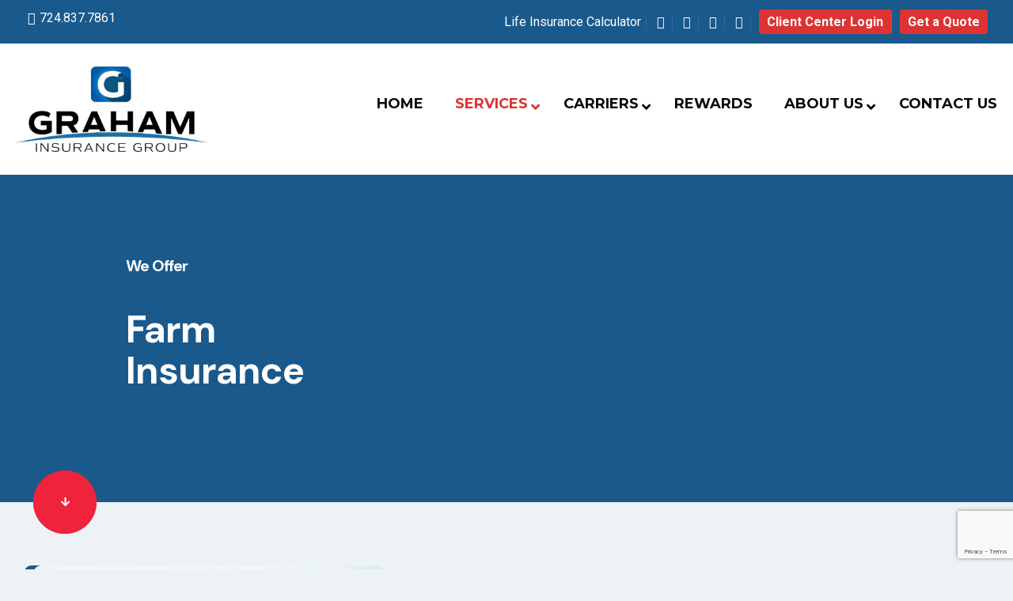

--- FILE ---
content_type: text/html; charset=utf-8
request_url: https://www.google.com/recaptcha/api2/anchor?ar=1&k=6LczobkqAAAAAIpVUkmDZEakqKMz5BKBat5-AncX&co=aHR0cHM6Ly9ncmFoYW1pbnNncm91cC5jb206NDQz&hl=en&v=PoyoqOPhxBO7pBk68S4YbpHZ&size=invisible&anchor-ms=20000&execute-ms=30000&cb=wrcnzlum5p0q
body_size: 48495
content:
<!DOCTYPE HTML><html dir="ltr" lang="en"><head><meta http-equiv="Content-Type" content="text/html; charset=UTF-8">
<meta http-equiv="X-UA-Compatible" content="IE=edge">
<title>reCAPTCHA</title>
<style type="text/css">
/* cyrillic-ext */
@font-face {
  font-family: 'Roboto';
  font-style: normal;
  font-weight: 400;
  font-stretch: 100%;
  src: url(//fonts.gstatic.com/s/roboto/v48/KFO7CnqEu92Fr1ME7kSn66aGLdTylUAMa3GUBHMdazTgWw.woff2) format('woff2');
  unicode-range: U+0460-052F, U+1C80-1C8A, U+20B4, U+2DE0-2DFF, U+A640-A69F, U+FE2E-FE2F;
}
/* cyrillic */
@font-face {
  font-family: 'Roboto';
  font-style: normal;
  font-weight: 400;
  font-stretch: 100%;
  src: url(//fonts.gstatic.com/s/roboto/v48/KFO7CnqEu92Fr1ME7kSn66aGLdTylUAMa3iUBHMdazTgWw.woff2) format('woff2');
  unicode-range: U+0301, U+0400-045F, U+0490-0491, U+04B0-04B1, U+2116;
}
/* greek-ext */
@font-face {
  font-family: 'Roboto';
  font-style: normal;
  font-weight: 400;
  font-stretch: 100%;
  src: url(//fonts.gstatic.com/s/roboto/v48/KFO7CnqEu92Fr1ME7kSn66aGLdTylUAMa3CUBHMdazTgWw.woff2) format('woff2');
  unicode-range: U+1F00-1FFF;
}
/* greek */
@font-face {
  font-family: 'Roboto';
  font-style: normal;
  font-weight: 400;
  font-stretch: 100%;
  src: url(//fonts.gstatic.com/s/roboto/v48/KFO7CnqEu92Fr1ME7kSn66aGLdTylUAMa3-UBHMdazTgWw.woff2) format('woff2');
  unicode-range: U+0370-0377, U+037A-037F, U+0384-038A, U+038C, U+038E-03A1, U+03A3-03FF;
}
/* math */
@font-face {
  font-family: 'Roboto';
  font-style: normal;
  font-weight: 400;
  font-stretch: 100%;
  src: url(//fonts.gstatic.com/s/roboto/v48/KFO7CnqEu92Fr1ME7kSn66aGLdTylUAMawCUBHMdazTgWw.woff2) format('woff2');
  unicode-range: U+0302-0303, U+0305, U+0307-0308, U+0310, U+0312, U+0315, U+031A, U+0326-0327, U+032C, U+032F-0330, U+0332-0333, U+0338, U+033A, U+0346, U+034D, U+0391-03A1, U+03A3-03A9, U+03B1-03C9, U+03D1, U+03D5-03D6, U+03F0-03F1, U+03F4-03F5, U+2016-2017, U+2034-2038, U+203C, U+2040, U+2043, U+2047, U+2050, U+2057, U+205F, U+2070-2071, U+2074-208E, U+2090-209C, U+20D0-20DC, U+20E1, U+20E5-20EF, U+2100-2112, U+2114-2115, U+2117-2121, U+2123-214F, U+2190, U+2192, U+2194-21AE, U+21B0-21E5, U+21F1-21F2, U+21F4-2211, U+2213-2214, U+2216-22FF, U+2308-230B, U+2310, U+2319, U+231C-2321, U+2336-237A, U+237C, U+2395, U+239B-23B7, U+23D0, U+23DC-23E1, U+2474-2475, U+25AF, U+25B3, U+25B7, U+25BD, U+25C1, U+25CA, U+25CC, U+25FB, U+266D-266F, U+27C0-27FF, U+2900-2AFF, U+2B0E-2B11, U+2B30-2B4C, U+2BFE, U+3030, U+FF5B, U+FF5D, U+1D400-1D7FF, U+1EE00-1EEFF;
}
/* symbols */
@font-face {
  font-family: 'Roboto';
  font-style: normal;
  font-weight: 400;
  font-stretch: 100%;
  src: url(//fonts.gstatic.com/s/roboto/v48/KFO7CnqEu92Fr1ME7kSn66aGLdTylUAMaxKUBHMdazTgWw.woff2) format('woff2');
  unicode-range: U+0001-000C, U+000E-001F, U+007F-009F, U+20DD-20E0, U+20E2-20E4, U+2150-218F, U+2190, U+2192, U+2194-2199, U+21AF, U+21E6-21F0, U+21F3, U+2218-2219, U+2299, U+22C4-22C6, U+2300-243F, U+2440-244A, U+2460-24FF, U+25A0-27BF, U+2800-28FF, U+2921-2922, U+2981, U+29BF, U+29EB, U+2B00-2BFF, U+4DC0-4DFF, U+FFF9-FFFB, U+10140-1018E, U+10190-1019C, U+101A0, U+101D0-101FD, U+102E0-102FB, U+10E60-10E7E, U+1D2C0-1D2D3, U+1D2E0-1D37F, U+1F000-1F0FF, U+1F100-1F1AD, U+1F1E6-1F1FF, U+1F30D-1F30F, U+1F315, U+1F31C, U+1F31E, U+1F320-1F32C, U+1F336, U+1F378, U+1F37D, U+1F382, U+1F393-1F39F, U+1F3A7-1F3A8, U+1F3AC-1F3AF, U+1F3C2, U+1F3C4-1F3C6, U+1F3CA-1F3CE, U+1F3D4-1F3E0, U+1F3ED, U+1F3F1-1F3F3, U+1F3F5-1F3F7, U+1F408, U+1F415, U+1F41F, U+1F426, U+1F43F, U+1F441-1F442, U+1F444, U+1F446-1F449, U+1F44C-1F44E, U+1F453, U+1F46A, U+1F47D, U+1F4A3, U+1F4B0, U+1F4B3, U+1F4B9, U+1F4BB, U+1F4BF, U+1F4C8-1F4CB, U+1F4D6, U+1F4DA, U+1F4DF, U+1F4E3-1F4E6, U+1F4EA-1F4ED, U+1F4F7, U+1F4F9-1F4FB, U+1F4FD-1F4FE, U+1F503, U+1F507-1F50B, U+1F50D, U+1F512-1F513, U+1F53E-1F54A, U+1F54F-1F5FA, U+1F610, U+1F650-1F67F, U+1F687, U+1F68D, U+1F691, U+1F694, U+1F698, U+1F6AD, U+1F6B2, U+1F6B9-1F6BA, U+1F6BC, U+1F6C6-1F6CF, U+1F6D3-1F6D7, U+1F6E0-1F6EA, U+1F6F0-1F6F3, U+1F6F7-1F6FC, U+1F700-1F7FF, U+1F800-1F80B, U+1F810-1F847, U+1F850-1F859, U+1F860-1F887, U+1F890-1F8AD, U+1F8B0-1F8BB, U+1F8C0-1F8C1, U+1F900-1F90B, U+1F93B, U+1F946, U+1F984, U+1F996, U+1F9E9, U+1FA00-1FA6F, U+1FA70-1FA7C, U+1FA80-1FA89, U+1FA8F-1FAC6, U+1FACE-1FADC, U+1FADF-1FAE9, U+1FAF0-1FAF8, U+1FB00-1FBFF;
}
/* vietnamese */
@font-face {
  font-family: 'Roboto';
  font-style: normal;
  font-weight: 400;
  font-stretch: 100%;
  src: url(//fonts.gstatic.com/s/roboto/v48/KFO7CnqEu92Fr1ME7kSn66aGLdTylUAMa3OUBHMdazTgWw.woff2) format('woff2');
  unicode-range: U+0102-0103, U+0110-0111, U+0128-0129, U+0168-0169, U+01A0-01A1, U+01AF-01B0, U+0300-0301, U+0303-0304, U+0308-0309, U+0323, U+0329, U+1EA0-1EF9, U+20AB;
}
/* latin-ext */
@font-face {
  font-family: 'Roboto';
  font-style: normal;
  font-weight: 400;
  font-stretch: 100%;
  src: url(//fonts.gstatic.com/s/roboto/v48/KFO7CnqEu92Fr1ME7kSn66aGLdTylUAMa3KUBHMdazTgWw.woff2) format('woff2');
  unicode-range: U+0100-02BA, U+02BD-02C5, U+02C7-02CC, U+02CE-02D7, U+02DD-02FF, U+0304, U+0308, U+0329, U+1D00-1DBF, U+1E00-1E9F, U+1EF2-1EFF, U+2020, U+20A0-20AB, U+20AD-20C0, U+2113, U+2C60-2C7F, U+A720-A7FF;
}
/* latin */
@font-face {
  font-family: 'Roboto';
  font-style: normal;
  font-weight: 400;
  font-stretch: 100%;
  src: url(//fonts.gstatic.com/s/roboto/v48/KFO7CnqEu92Fr1ME7kSn66aGLdTylUAMa3yUBHMdazQ.woff2) format('woff2');
  unicode-range: U+0000-00FF, U+0131, U+0152-0153, U+02BB-02BC, U+02C6, U+02DA, U+02DC, U+0304, U+0308, U+0329, U+2000-206F, U+20AC, U+2122, U+2191, U+2193, U+2212, U+2215, U+FEFF, U+FFFD;
}
/* cyrillic-ext */
@font-face {
  font-family: 'Roboto';
  font-style: normal;
  font-weight: 500;
  font-stretch: 100%;
  src: url(//fonts.gstatic.com/s/roboto/v48/KFO7CnqEu92Fr1ME7kSn66aGLdTylUAMa3GUBHMdazTgWw.woff2) format('woff2');
  unicode-range: U+0460-052F, U+1C80-1C8A, U+20B4, U+2DE0-2DFF, U+A640-A69F, U+FE2E-FE2F;
}
/* cyrillic */
@font-face {
  font-family: 'Roboto';
  font-style: normal;
  font-weight: 500;
  font-stretch: 100%;
  src: url(//fonts.gstatic.com/s/roboto/v48/KFO7CnqEu92Fr1ME7kSn66aGLdTylUAMa3iUBHMdazTgWw.woff2) format('woff2');
  unicode-range: U+0301, U+0400-045F, U+0490-0491, U+04B0-04B1, U+2116;
}
/* greek-ext */
@font-face {
  font-family: 'Roboto';
  font-style: normal;
  font-weight: 500;
  font-stretch: 100%;
  src: url(//fonts.gstatic.com/s/roboto/v48/KFO7CnqEu92Fr1ME7kSn66aGLdTylUAMa3CUBHMdazTgWw.woff2) format('woff2');
  unicode-range: U+1F00-1FFF;
}
/* greek */
@font-face {
  font-family: 'Roboto';
  font-style: normal;
  font-weight: 500;
  font-stretch: 100%;
  src: url(//fonts.gstatic.com/s/roboto/v48/KFO7CnqEu92Fr1ME7kSn66aGLdTylUAMa3-UBHMdazTgWw.woff2) format('woff2');
  unicode-range: U+0370-0377, U+037A-037F, U+0384-038A, U+038C, U+038E-03A1, U+03A3-03FF;
}
/* math */
@font-face {
  font-family: 'Roboto';
  font-style: normal;
  font-weight: 500;
  font-stretch: 100%;
  src: url(//fonts.gstatic.com/s/roboto/v48/KFO7CnqEu92Fr1ME7kSn66aGLdTylUAMawCUBHMdazTgWw.woff2) format('woff2');
  unicode-range: U+0302-0303, U+0305, U+0307-0308, U+0310, U+0312, U+0315, U+031A, U+0326-0327, U+032C, U+032F-0330, U+0332-0333, U+0338, U+033A, U+0346, U+034D, U+0391-03A1, U+03A3-03A9, U+03B1-03C9, U+03D1, U+03D5-03D6, U+03F0-03F1, U+03F4-03F5, U+2016-2017, U+2034-2038, U+203C, U+2040, U+2043, U+2047, U+2050, U+2057, U+205F, U+2070-2071, U+2074-208E, U+2090-209C, U+20D0-20DC, U+20E1, U+20E5-20EF, U+2100-2112, U+2114-2115, U+2117-2121, U+2123-214F, U+2190, U+2192, U+2194-21AE, U+21B0-21E5, U+21F1-21F2, U+21F4-2211, U+2213-2214, U+2216-22FF, U+2308-230B, U+2310, U+2319, U+231C-2321, U+2336-237A, U+237C, U+2395, U+239B-23B7, U+23D0, U+23DC-23E1, U+2474-2475, U+25AF, U+25B3, U+25B7, U+25BD, U+25C1, U+25CA, U+25CC, U+25FB, U+266D-266F, U+27C0-27FF, U+2900-2AFF, U+2B0E-2B11, U+2B30-2B4C, U+2BFE, U+3030, U+FF5B, U+FF5D, U+1D400-1D7FF, U+1EE00-1EEFF;
}
/* symbols */
@font-face {
  font-family: 'Roboto';
  font-style: normal;
  font-weight: 500;
  font-stretch: 100%;
  src: url(//fonts.gstatic.com/s/roboto/v48/KFO7CnqEu92Fr1ME7kSn66aGLdTylUAMaxKUBHMdazTgWw.woff2) format('woff2');
  unicode-range: U+0001-000C, U+000E-001F, U+007F-009F, U+20DD-20E0, U+20E2-20E4, U+2150-218F, U+2190, U+2192, U+2194-2199, U+21AF, U+21E6-21F0, U+21F3, U+2218-2219, U+2299, U+22C4-22C6, U+2300-243F, U+2440-244A, U+2460-24FF, U+25A0-27BF, U+2800-28FF, U+2921-2922, U+2981, U+29BF, U+29EB, U+2B00-2BFF, U+4DC0-4DFF, U+FFF9-FFFB, U+10140-1018E, U+10190-1019C, U+101A0, U+101D0-101FD, U+102E0-102FB, U+10E60-10E7E, U+1D2C0-1D2D3, U+1D2E0-1D37F, U+1F000-1F0FF, U+1F100-1F1AD, U+1F1E6-1F1FF, U+1F30D-1F30F, U+1F315, U+1F31C, U+1F31E, U+1F320-1F32C, U+1F336, U+1F378, U+1F37D, U+1F382, U+1F393-1F39F, U+1F3A7-1F3A8, U+1F3AC-1F3AF, U+1F3C2, U+1F3C4-1F3C6, U+1F3CA-1F3CE, U+1F3D4-1F3E0, U+1F3ED, U+1F3F1-1F3F3, U+1F3F5-1F3F7, U+1F408, U+1F415, U+1F41F, U+1F426, U+1F43F, U+1F441-1F442, U+1F444, U+1F446-1F449, U+1F44C-1F44E, U+1F453, U+1F46A, U+1F47D, U+1F4A3, U+1F4B0, U+1F4B3, U+1F4B9, U+1F4BB, U+1F4BF, U+1F4C8-1F4CB, U+1F4D6, U+1F4DA, U+1F4DF, U+1F4E3-1F4E6, U+1F4EA-1F4ED, U+1F4F7, U+1F4F9-1F4FB, U+1F4FD-1F4FE, U+1F503, U+1F507-1F50B, U+1F50D, U+1F512-1F513, U+1F53E-1F54A, U+1F54F-1F5FA, U+1F610, U+1F650-1F67F, U+1F687, U+1F68D, U+1F691, U+1F694, U+1F698, U+1F6AD, U+1F6B2, U+1F6B9-1F6BA, U+1F6BC, U+1F6C6-1F6CF, U+1F6D3-1F6D7, U+1F6E0-1F6EA, U+1F6F0-1F6F3, U+1F6F7-1F6FC, U+1F700-1F7FF, U+1F800-1F80B, U+1F810-1F847, U+1F850-1F859, U+1F860-1F887, U+1F890-1F8AD, U+1F8B0-1F8BB, U+1F8C0-1F8C1, U+1F900-1F90B, U+1F93B, U+1F946, U+1F984, U+1F996, U+1F9E9, U+1FA00-1FA6F, U+1FA70-1FA7C, U+1FA80-1FA89, U+1FA8F-1FAC6, U+1FACE-1FADC, U+1FADF-1FAE9, U+1FAF0-1FAF8, U+1FB00-1FBFF;
}
/* vietnamese */
@font-face {
  font-family: 'Roboto';
  font-style: normal;
  font-weight: 500;
  font-stretch: 100%;
  src: url(//fonts.gstatic.com/s/roboto/v48/KFO7CnqEu92Fr1ME7kSn66aGLdTylUAMa3OUBHMdazTgWw.woff2) format('woff2');
  unicode-range: U+0102-0103, U+0110-0111, U+0128-0129, U+0168-0169, U+01A0-01A1, U+01AF-01B0, U+0300-0301, U+0303-0304, U+0308-0309, U+0323, U+0329, U+1EA0-1EF9, U+20AB;
}
/* latin-ext */
@font-face {
  font-family: 'Roboto';
  font-style: normal;
  font-weight: 500;
  font-stretch: 100%;
  src: url(//fonts.gstatic.com/s/roboto/v48/KFO7CnqEu92Fr1ME7kSn66aGLdTylUAMa3KUBHMdazTgWw.woff2) format('woff2');
  unicode-range: U+0100-02BA, U+02BD-02C5, U+02C7-02CC, U+02CE-02D7, U+02DD-02FF, U+0304, U+0308, U+0329, U+1D00-1DBF, U+1E00-1E9F, U+1EF2-1EFF, U+2020, U+20A0-20AB, U+20AD-20C0, U+2113, U+2C60-2C7F, U+A720-A7FF;
}
/* latin */
@font-face {
  font-family: 'Roboto';
  font-style: normal;
  font-weight: 500;
  font-stretch: 100%;
  src: url(//fonts.gstatic.com/s/roboto/v48/KFO7CnqEu92Fr1ME7kSn66aGLdTylUAMa3yUBHMdazQ.woff2) format('woff2');
  unicode-range: U+0000-00FF, U+0131, U+0152-0153, U+02BB-02BC, U+02C6, U+02DA, U+02DC, U+0304, U+0308, U+0329, U+2000-206F, U+20AC, U+2122, U+2191, U+2193, U+2212, U+2215, U+FEFF, U+FFFD;
}
/* cyrillic-ext */
@font-face {
  font-family: 'Roboto';
  font-style: normal;
  font-weight: 900;
  font-stretch: 100%;
  src: url(//fonts.gstatic.com/s/roboto/v48/KFO7CnqEu92Fr1ME7kSn66aGLdTylUAMa3GUBHMdazTgWw.woff2) format('woff2');
  unicode-range: U+0460-052F, U+1C80-1C8A, U+20B4, U+2DE0-2DFF, U+A640-A69F, U+FE2E-FE2F;
}
/* cyrillic */
@font-face {
  font-family: 'Roboto';
  font-style: normal;
  font-weight: 900;
  font-stretch: 100%;
  src: url(//fonts.gstatic.com/s/roboto/v48/KFO7CnqEu92Fr1ME7kSn66aGLdTylUAMa3iUBHMdazTgWw.woff2) format('woff2');
  unicode-range: U+0301, U+0400-045F, U+0490-0491, U+04B0-04B1, U+2116;
}
/* greek-ext */
@font-face {
  font-family: 'Roboto';
  font-style: normal;
  font-weight: 900;
  font-stretch: 100%;
  src: url(//fonts.gstatic.com/s/roboto/v48/KFO7CnqEu92Fr1ME7kSn66aGLdTylUAMa3CUBHMdazTgWw.woff2) format('woff2');
  unicode-range: U+1F00-1FFF;
}
/* greek */
@font-face {
  font-family: 'Roboto';
  font-style: normal;
  font-weight: 900;
  font-stretch: 100%;
  src: url(//fonts.gstatic.com/s/roboto/v48/KFO7CnqEu92Fr1ME7kSn66aGLdTylUAMa3-UBHMdazTgWw.woff2) format('woff2');
  unicode-range: U+0370-0377, U+037A-037F, U+0384-038A, U+038C, U+038E-03A1, U+03A3-03FF;
}
/* math */
@font-face {
  font-family: 'Roboto';
  font-style: normal;
  font-weight: 900;
  font-stretch: 100%;
  src: url(//fonts.gstatic.com/s/roboto/v48/KFO7CnqEu92Fr1ME7kSn66aGLdTylUAMawCUBHMdazTgWw.woff2) format('woff2');
  unicode-range: U+0302-0303, U+0305, U+0307-0308, U+0310, U+0312, U+0315, U+031A, U+0326-0327, U+032C, U+032F-0330, U+0332-0333, U+0338, U+033A, U+0346, U+034D, U+0391-03A1, U+03A3-03A9, U+03B1-03C9, U+03D1, U+03D5-03D6, U+03F0-03F1, U+03F4-03F5, U+2016-2017, U+2034-2038, U+203C, U+2040, U+2043, U+2047, U+2050, U+2057, U+205F, U+2070-2071, U+2074-208E, U+2090-209C, U+20D0-20DC, U+20E1, U+20E5-20EF, U+2100-2112, U+2114-2115, U+2117-2121, U+2123-214F, U+2190, U+2192, U+2194-21AE, U+21B0-21E5, U+21F1-21F2, U+21F4-2211, U+2213-2214, U+2216-22FF, U+2308-230B, U+2310, U+2319, U+231C-2321, U+2336-237A, U+237C, U+2395, U+239B-23B7, U+23D0, U+23DC-23E1, U+2474-2475, U+25AF, U+25B3, U+25B7, U+25BD, U+25C1, U+25CA, U+25CC, U+25FB, U+266D-266F, U+27C0-27FF, U+2900-2AFF, U+2B0E-2B11, U+2B30-2B4C, U+2BFE, U+3030, U+FF5B, U+FF5D, U+1D400-1D7FF, U+1EE00-1EEFF;
}
/* symbols */
@font-face {
  font-family: 'Roboto';
  font-style: normal;
  font-weight: 900;
  font-stretch: 100%;
  src: url(//fonts.gstatic.com/s/roboto/v48/KFO7CnqEu92Fr1ME7kSn66aGLdTylUAMaxKUBHMdazTgWw.woff2) format('woff2');
  unicode-range: U+0001-000C, U+000E-001F, U+007F-009F, U+20DD-20E0, U+20E2-20E4, U+2150-218F, U+2190, U+2192, U+2194-2199, U+21AF, U+21E6-21F0, U+21F3, U+2218-2219, U+2299, U+22C4-22C6, U+2300-243F, U+2440-244A, U+2460-24FF, U+25A0-27BF, U+2800-28FF, U+2921-2922, U+2981, U+29BF, U+29EB, U+2B00-2BFF, U+4DC0-4DFF, U+FFF9-FFFB, U+10140-1018E, U+10190-1019C, U+101A0, U+101D0-101FD, U+102E0-102FB, U+10E60-10E7E, U+1D2C0-1D2D3, U+1D2E0-1D37F, U+1F000-1F0FF, U+1F100-1F1AD, U+1F1E6-1F1FF, U+1F30D-1F30F, U+1F315, U+1F31C, U+1F31E, U+1F320-1F32C, U+1F336, U+1F378, U+1F37D, U+1F382, U+1F393-1F39F, U+1F3A7-1F3A8, U+1F3AC-1F3AF, U+1F3C2, U+1F3C4-1F3C6, U+1F3CA-1F3CE, U+1F3D4-1F3E0, U+1F3ED, U+1F3F1-1F3F3, U+1F3F5-1F3F7, U+1F408, U+1F415, U+1F41F, U+1F426, U+1F43F, U+1F441-1F442, U+1F444, U+1F446-1F449, U+1F44C-1F44E, U+1F453, U+1F46A, U+1F47D, U+1F4A3, U+1F4B0, U+1F4B3, U+1F4B9, U+1F4BB, U+1F4BF, U+1F4C8-1F4CB, U+1F4D6, U+1F4DA, U+1F4DF, U+1F4E3-1F4E6, U+1F4EA-1F4ED, U+1F4F7, U+1F4F9-1F4FB, U+1F4FD-1F4FE, U+1F503, U+1F507-1F50B, U+1F50D, U+1F512-1F513, U+1F53E-1F54A, U+1F54F-1F5FA, U+1F610, U+1F650-1F67F, U+1F687, U+1F68D, U+1F691, U+1F694, U+1F698, U+1F6AD, U+1F6B2, U+1F6B9-1F6BA, U+1F6BC, U+1F6C6-1F6CF, U+1F6D3-1F6D7, U+1F6E0-1F6EA, U+1F6F0-1F6F3, U+1F6F7-1F6FC, U+1F700-1F7FF, U+1F800-1F80B, U+1F810-1F847, U+1F850-1F859, U+1F860-1F887, U+1F890-1F8AD, U+1F8B0-1F8BB, U+1F8C0-1F8C1, U+1F900-1F90B, U+1F93B, U+1F946, U+1F984, U+1F996, U+1F9E9, U+1FA00-1FA6F, U+1FA70-1FA7C, U+1FA80-1FA89, U+1FA8F-1FAC6, U+1FACE-1FADC, U+1FADF-1FAE9, U+1FAF0-1FAF8, U+1FB00-1FBFF;
}
/* vietnamese */
@font-face {
  font-family: 'Roboto';
  font-style: normal;
  font-weight: 900;
  font-stretch: 100%;
  src: url(//fonts.gstatic.com/s/roboto/v48/KFO7CnqEu92Fr1ME7kSn66aGLdTylUAMa3OUBHMdazTgWw.woff2) format('woff2');
  unicode-range: U+0102-0103, U+0110-0111, U+0128-0129, U+0168-0169, U+01A0-01A1, U+01AF-01B0, U+0300-0301, U+0303-0304, U+0308-0309, U+0323, U+0329, U+1EA0-1EF9, U+20AB;
}
/* latin-ext */
@font-face {
  font-family: 'Roboto';
  font-style: normal;
  font-weight: 900;
  font-stretch: 100%;
  src: url(//fonts.gstatic.com/s/roboto/v48/KFO7CnqEu92Fr1ME7kSn66aGLdTylUAMa3KUBHMdazTgWw.woff2) format('woff2');
  unicode-range: U+0100-02BA, U+02BD-02C5, U+02C7-02CC, U+02CE-02D7, U+02DD-02FF, U+0304, U+0308, U+0329, U+1D00-1DBF, U+1E00-1E9F, U+1EF2-1EFF, U+2020, U+20A0-20AB, U+20AD-20C0, U+2113, U+2C60-2C7F, U+A720-A7FF;
}
/* latin */
@font-face {
  font-family: 'Roboto';
  font-style: normal;
  font-weight: 900;
  font-stretch: 100%;
  src: url(//fonts.gstatic.com/s/roboto/v48/KFO7CnqEu92Fr1ME7kSn66aGLdTylUAMa3yUBHMdazQ.woff2) format('woff2');
  unicode-range: U+0000-00FF, U+0131, U+0152-0153, U+02BB-02BC, U+02C6, U+02DA, U+02DC, U+0304, U+0308, U+0329, U+2000-206F, U+20AC, U+2122, U+2191, U+2193, U+2212, U+2215, U+FEFF, U+FFFD;
}

</style>
<link rel="stylesheet" type="text/css" href="https://www.gstatic.com/recaptcha/releases/PoyoqOPhxBO7pBk68S4YbpHZ/styles__ltr.css">
<script nonce="gsQjiRvnaHqTrSdNfU7Cqg" type="text/javascript">window['__recaptcha_api'] = 'https://www.google.com/recaptcha/api2/';</script>
<script type="text/javascript" src="https://www.gstatic.com/recaptcha/releases/PoyoqOPhxBO7pBk68S4YbpHZ/recaptcha__en.js" nonce="gsQjiRvnaHqTrSdNfU7Cqg">
      
    </script></head>
<body><div id="rc-anchor-alert" class="rc-anchor-alert"></div>
<input type="hidden" id="recaptcha-token" value="[base64]">
<script type="text/javascript" nonce="gsQjiRvnaHqTrSdNfU7Cqg">
      recaptcha.anchor.Main.init("[\x22ainput\x22,[\x22bgdata\x22,\x22\x22,\[base64]/[base64]/[base64]/[base64]/[base64]/[base64]/[base64]/[base64]/[base64]/[base64]\\u003d\x22,\[base64]\\u003d\x22,\x22Q3AKTsO9w40aEm5Xwpd/w5oQMlwJwpTCul/DinIOR8KwewnCusOeDk5yEH3Dt8OawoHCuRQEY8Oew6TCpxp6FVnDnTLDlX8CwpF3IsKsw4fCm8KbOSEWw4LClBzCkBNHwqs/w5LCv0wObiUcwqLCkMK5KsKcAgLCt0rDnsKYwqbDqG5/[base64]/Ck3Dth/Cm8KjZhrDucOVwrjCrRsjQMOuZ8O9w7AjXcO+w6/CpB4xw57ClsOkBCPDvTHCucKTw4XDqyrDlkUvfcKKOAXDjWDCusO0w4sabcK2fQU2f8KPw7PClyPDk8KCCMOWw6nDrcKPwqMdQj/CpnjDoS4sw7BFwr7DscKww73CtcKQw7zDuAhAeMKqd3cAcErDhWo4wpXDgX/CsELCp8OEwrRiw7cGLMKWQsOEXMKsw71dXB7DqsK6w5VbZMOURxDClsKcwrrDsMOSbQ7CtjY6cMKrw5zCmUPCr1bChCXCosKlD8O+w5tyHMOAeDQaLsOHw7/DncKYwpZnVWHDlMOKw6PCo27DhA3DkFcwA8OgRcOmwp7CpsOGwqXDjDPDuMK7VcK6AHTDkcKEwoVza3zDkC3DgsKNbjp2w55dw51tw5NAw6HCkcOqcMORw4fDosO9Wigpwq8Gw68FY8OfPW9rwppWwqPCtcO/RBhWFsO3wq3Cp8O7woTCnh4YLMOaBcK4Xx8xZWXCmFglw5nDtcO/wofCqMKCw4LDpsKkwqU7wqrDlgoiwoEiCRZufcK/w4XDpSLCmAjCiS9/[base64]/[base64]/DvTjDm8KKw4hLw7EYLcK5G8KUYMKuDzfDhRzCs8KkNRpXw59BwpNCwrPDnHkSTG8VOcObw6FZVC7ChcKddsOoL8OLw6Z3w5vDhBvCrH/Cpw7DssKyB8KnKXpZKGsaIMKjNsOWM8OWFU8Zw6nChn/DvcOmX8K9wq3Ci8OpwoJhfMKUwrXCixDCgsK3wo/Cmidbw4xWw53CocK/w5vCl0PDjUYOwo3Cj8Krw7Amwr/Dkh0ewo7CpSpiI8OsI8OBw6VFw59Tw7rCqsO8JQF5w5x3w7DCkj3DlFLCtnnDq1QYw7FiQMK3d1rDryk2UHovacKzw4PCoktJw7DCvcOTw6TDvG1vJXcfw4rDl2vDgXAgHFhpesK7w50yeMOIw4/DnEEiM8OOw7HCg8Kka8OdLcKUwohYT8OCBwoaEcOtw7fCocKqwrZDw7U/[base64]/CucOkO8OMaG7ClzFkdsK2w49hw7hZw7zCm8OqwpbCncKXPsObYAzDnMOEwpXDuHhpwq1pU8KJw6VdfMK/P1zDmgrCoQ4pMsK5UVbDoMKqwqjCjzXDuGDCi8KFRHNlw4XChwXDmljCggZaFMOXbsOUL2jDqcKmwofDgMKcUyfCs0kYKMOlG8OvwopUw4/[base64]/U0wrwprCiyzDssKGJws2EyjDlMKgbwPDpRfDizjCg8K5w7LCrMKPEm3DogEEwoYYw4BjwodMwptTYsKhAmN2KG/CiMKPw4FCw7IaIsOYwqxqw5jDolnCiMKFT8Ktw5/CqcKqI8KswrzCrMOydcOyUMKkw73DssOhwrEQw7cVwp/DuF02wrDDnRfDpMKjw6IMw4nCjcOMT2jCg8OuFAvDsXTCusKoDSzCiMOPw5bDsUIFwrV/w7lBb8KAJm5/TwAxw7F5wp3DtjgvUMO/[base64]/DpsKuOhjCpx/DrsOcw55rMRjDsEgGwoYiw60tGl3DrcKsw5xZKXjCssKKYgvDpGI4wr/CqDzChFLDih4lwrzDkxPDvRdXFmMuw7LClCfClcOMXyVQRMOzBnDCucOpw4zDkhbCkMOxeGZfw7N4wqhVTDDCoy7DjsKWw4Mkw7HCkwrDnwVKwrLDvBpJCFdjwpwzwqvCs8Oywq0SwoRZQ8OWKXk6IFEDVmvDr8Kpw5c1woJ/w5rDhsO1KsKuL8KNUXnCgTLDo8OfWSsHP1p/w7tSEEDDlcKLXcKrw7PDrFXCj8KewqjDosKRwo7DnznCnsKbdVLDgcKawpnDoMKiw6zDosO/ZSvCqi7Cl8OTwpDDicO/[base64]/[base64]/Cq38cOxhFw5rClzjDs3koQDgvHxFyw5jDkkJ9F1FbVsK9w6oIw7rCkcKQacOgwrpKGMKcE8KTWANdwqvDhyLDt8KHwrrCnnTCpH/[base64]/QzXCilXDhmIRwpXDh8K4CRsaw5zDmTLDpcOxIsKSw5QkwpYcw5cwD8O/G8O8w5fDs8KXJz19w5XDjsKrw5cOMcOKw6/CjA/CpMOnw6o1w6bDucONwp3CncKowpDDmMKlw6x/w7TDn8OvdkAedsKgwqfDpsOHw7spYRcdwqslQm7CmQzCv8OWw7DCg8OzTcKpZhPDh2kPw4w8w4Jywq7CoR/DhMObTz7DvULDisK0wpfDhUXDv03CtcOlw7xlFhLCqkEZwpppw5Vyw7tCCsOdUhhEwqfDn8Ksw7/Cjn/CvCTCvjzCqHvCuxl0QsOFBUViFsKDw6TDpSw8w7HCgifDqMKvAsKiM1fDvcK2w6XCvDvDojAbw7rDjy0OFEljw6V8CsOwXMKTw7jCnkbCrTvCtsKfdMK6FkB+Hh4Ew4/DvMKdwqjCgX9BYyTDhQdiLsOqdzdZVDXDrEjDpQ4NwpA+wqYzSMKNwqB3w6UPwrBsVMOASysVOA3Du3jDvDQMdA0+UzDDjsKYw7o3w4bDpsOew7VPw7TCvMK9NFxhwoDCkFfCo0xGLMOfeMKow4fCjMOVwqvDrcOkdV7Cm8OmTyfDjgdwXVF/wq90wqo7w5/[base64]/[base64]/Cv8OSw4k7w4Bgw5vClw9ewo7CgFrDk0bCnlrCmGclw7rDo8KtPsKcw5tPQjEewrbCrsORBkjCmEZxwqgcw4FzHMKwYWoIbsKyEkPCkRQ/wpIVwpTCosOVUsKEHsOUwoJqw6nCjMKRY8K0cMKITcK7Hhohw43Cm8KOdh3Co3fCv8K0ZxpefRY0XhjDncOOZcOewoYETcOkw4RnRE/CoCLDsHbCkWTDrsOfWgrCocO0B8Kuwrx5ScKLfRjCusKuawM9X8O/InFdwpdgRMKOIhjCkMOPw7fCqB06BcKKXQ9gwrhKw6rDl8OBFsKdA8OTw7pCw4/DlcK5w47CpncxAcKrwr9uw6DCt29xw53CiCXDq8Kdw51nwo3DnVTDqiNPwoVvXsKywq3Ch2fDksO5wrzDr8OFwqgYF8Onw5QMFcKZQ8KhR8KKwqXCqjdlw6h1Q0AvK2E5UAPDksKxNR/DlcO0ecOyw5nCghLDnMK6QxUBLcK8RTEtV8KbNG7DkFw3I8Kkw4DDqMKUE1fDjE/[base64]/CiQjDhsO7w6HDrGpNKg3DnjnDvMKnwrp1w4jDslxvwrXDhxEmw4LCmW4bG8KhaMKUCsKzwpRrw5fDv8OsMXbDqSHDkzTCiEHDsljDqX3Ctg/[base64]/w5BSfcO2YcKhecO6NcKOw7ssBmXCq3jCr8Oiwr7DocOSbcK9w6PDisKNw7xbKsKBMMOtw48qwqVVw5Bhw7VNwrPDlMKqw4fDi1ghd8Kpe8O8w4sXwovDu8Kbw4oCBxNhwr3Cu01zDlnCm18dTcObw588woDCjxd7wrjDkjTDmcOLwp/DosOIw5PCpcKqwopJZ8K6LzjCiMOfG8KsXsK/wr0Gw6zDv3EiwqDDontpw7HDlXNmdQHDllbCj8KuwqLDq8OVw6ZBCx9bw6HCucKdVcKvw4RIwpvCssOqwqnDjcOya8O+w57ChBoBw4cJAwY/w6lxUMOucGVYw4Msw77CqCFnwqfCnMOON3IrexvCiw7Dk8OQworCtMKxwr0WGgxPw5XDpQXCqsKgYkh0wq7CscKzw4A/MHsXw6fCmFPCg8KQwptxQcKxYsKbwrDDqX/DqcO6wptSwrkFBsO+w6o5YcK4woLCucKXwp3ClH/ChsKHwoARw7Bvwp1La8Ojw4tZwrTCiDJwAEzDkMOzw5gDbRA3w6DDixLCtMKiw6kqw5nDjRPDuwYmaVHDghPDkFo2LmLDgizCjMK1wp7CncOPw4EnXMOCd8O8w5XDtQjCllTCiDHCnh3DqFPCtcOvw6Bjwrc2w7N7YSDCvMO/wp7DuMKGwr/CvX3DiMKWw7hWZic6woA8w7McVjDCoMOzw58Rw4R6GD3DrcKpQcK8e1whw7MLN0rCvcKiwoTDo8OaV3TCkR7CvcOydMOaMsKhw5fCmcKMA1hXwrnCn8OILMK/[base64]/w4fDg8KNFcKxwoQTw6LDih4iw4dETcKWwojDj8OXWsOEGXzCl3hPfwJ0Ej/DnizDlMKWe01AwrLDlGkswpnDs8Kxw4TCnMOZWUzCngbDhiLDl3ZqFMOXdhAMworCvMKYCcKfNX0SVcKBw4ETw4zDr8KcbsKWW2fDrjLCicKcGcO2I8KtwoUYw4DCiGgCW8KTw7AMwrFswpAAw5tsw7VVwp/DhcKqHVTDnlVkSx3Dk2HCvhwcYwg8woAsw67Cg8O6wrE3WsKvME5QJMKMNMKzVsKGwqZ/wo8TacOGBl9BwrbCjMOLwr3DjzNYdT3CihBTesKELEPCgVvDlVDCi8Kpd8Oow7vCgsOJf8O4bGLCqsOCwr13w4AaYMK/[base64]/CmXU3woNSwoHCvHEIwppHP8KhYwgCIsOIw5JRwotRVUwQCMO3wo4EdcKqOMKhY8OreA/Ck8OPw458w7rDvsOPw4/DmsKDUgLDpcOqDcKlAcOcJnHDnXrDq8Ofw5PCq8Ouw5ZswqbDocOGw6fCo8OCW3VuC8Kbwq1Qw4XCrVdWQTbDn2MME8Ogw7jCssO6wo4rVsK8EsOZYsK2w6PCuxpgHMOHw5fDkFTDgMOBYiItwq/DjTEoWcOOXkfCvcKTwp0/wqppw4LDhBNvw6XDscKtw5TDlHUowrPDtMORGkhHwobCosK6ZsKcwoJ1fUA9w700wrjDmV8ewozCmA8AeyDDkwDCmgPDr8KhAMOowrsIKj/Ch0PCrzLChhTCukIowpEWwqtLw6TDkznDkAPDqsOfX1fCn0bDmsK4J8KgGQRONnrDrl8LwqHClcKSw5/ClsOHwprDpSbCg2/[base64]/[base64]/[base64]/DrcOawpFNw77DtF7DnxITc35dw5xHwq7DjsOPwrcqw4/CkwvCtcO1BsK9w6nDsMOQBgnDnznDncOvwpQJShBdw6h5wqN9w73DinrDlwV4JcOSWWRVwrfCrw/ChsO1CcK0CsOrNMKvw5vClcKywqB7VRlpw4nDiMOMw47Dl8Ohw4QwZMOUfcORw7RkwqHCgGDDu8K/w4TCgkLDgHJgFSfDicKKw4wjw5DDhQLCrsOfYsONN8K7w6TDicONw6N+w5jCnmXCssK5w5zCs2/DjsO6IMK/JsOwNkvCs8KmbsKiZlVXwrBIw5bDn0zDtsOXw41RwrAqYH1Sw4vDtcO0w73DusKswofCgcKdw7NmwrVbZ8KeV8OUw4PCtsKkw7fDscORwo8yw7TCnnRyZTIgBcOTwqQVw5bCoS/[base64]/CriJVRsOmc8KQPcOwJsORR37DtC4bw7bChX7DoDtuSMK/wo5UwovDu8OOBMO3DS3DmcOSQsOGSsKcw4fDoMKOJDBwLsO8w53CmiPCnTgTw4cpEMK8woLCisOlIQ8dd8OAwrvDkms/AcKcwr/Cvk3DvcK+w5FiclZFwqTCjUHCmcOlw4EMwprDkMKHwpHDtmZSIWvCnMOMO8KEwp7CtMKiwqQ2w7XChsKxKlHDjcKLexDCtcK4WArCkyjCrcOWIjbCnB/DrcKhw5g/EcOyRcOHDcKRG17DlsOaUcOuNsOAa8KcwrnDrMKNWSVxw6rCt8OuWErCosOkMcO5KMKuwpU5wrZbecORw5bDicOMPcOzDSLDg3TCgsOJwp0wwq1kw4tdw73Cvn3Di0vCgGTCjRrDkcKOXcOxwqnDt8OgwqPDm8KGw6jDkEw4CMO5eG7CrjE3w5vCknxWw7w/EFbCuiXCk3XCv8KfRsODC8KaUcO7bCoEK1sOwp4hO8Kmw6PCmFwvw7ADw4nDqcK/asKDw7h2w7DDhiDCrjweKw/[base64]/w6ZdBcKeUh04WQ/DhX/DgMKhwrJ8NnrDmyBReg9IdzU0FcOhwpzCscObTMODW0oVM37Cq8OhScOhHsKewptWX8O+wotMHcKswrg9NhsjHVogdkkURsKiM3rCl2/[base64]/Dh0nCtCzDoyLDksOZw5AYwr3CtUFvEiVdw4rDmmrCrStiHWEyFcOAcMK4dmjDocODP3U/[base64]/Chg0Yw6nCscOJFAXCmXtEYcKrZwvDpm9LLnJ9dsOnH11kXW3DhRTDrXfDkMKiw5vDncKoZ8OKN3rCtMK2QUhPPsKCw5dtATrDt3pgPMKXw5HCs8OPacO+wrvCqmHDmsOqw7kvwpXDgQDDlcOowo5gw6UVwovDp8KZRsKVw698wq7DoWHDrxg5w4XDkx/CoQjDoMOELsO7bcOpWV1lwqdvwqUpwpXDqwxAZRACwrZyCMKsLmYdw73CsUg6MA/[base64]/CgsK9wrZMNsKQw4LCqWYgesKZKW7CqcODDcOow78Mw4Fbw7kjw6soN8OxawEpw7RZw4/ClcKeUU1jwp7Cm0ogX8K5woDDl8KAw7s0YjDCt8KqSMOLOx/DoivDvWvCnMKwKgTDqy7CrEPDusKjwpbCs04OAFYTcAsFTMOkQ8Kww7/Ds3zCgW1Ww47DjG4bJkTDhlnDmcOTwoDDhzUWQMK8woApw6UwwqTDrMK8wqorZ8OFfjAiw4BIw7/[base64]/ConDCmMKiAcKFIw3Dg8K8fMKjNMO6w4fCsRNqWjjDkT4vw7tXw5/DjsKZQcKiHMKUMcONwq3DnMOfwo9Yw6IKw7XCuV/CkwI3WGJNw788wp3Cvih/WkIxTSB5wqMYd3xbE8Olwo/[base64]/Dp8OzAMO3CXZxwqTCrF3CpcKyw6nDgMOcWsOlwrfDjUNyCcKhw4/DgsKBcMO/wqfCtMOZBMOTwrFmw5MiagcWQsONNsKUwoYxwq8Wwp5GbVJPKkDDixzDp8KJw5c1wq0jwo3DpXNxfWjCh34zPMKMMXNoHsKOFMKQw6PCvcOHw7nDh3ENScKXwqzCsMOyIy/ChzgqwqLCqMOQFcKmOksfw7LCpjx4cHUJw44DwrAsEMOgL8KqFmPDksKoOlDDhMOPRF7DhsOTRCRjRWoyWMKkwqIgKXZ+wrp2JRDCq2lyNDdKDl07JmXDocOEwpvDmcOOasOUWU/CnjvCi8K8W8KFwpjDvQ5TBioLw7vDhMOMUmPDvMKPwqZDDMOPw6U4w5XCsgjCoMK/QV9PbyAAQsKMW0MNw5XChhbDqWnCiW3CksOvw4PDnmoLdgwGwojDtGNJwoRXw6EGNsOoZTXCjsKCScOyw6xMbMOaw6TCpsKOcT3DkMKpwpVIw7DCgcO3SkIIEcK4w4/[base64]/[base64]/w59eQGbClkvCksOeDx55wpcORsOgVcOfwrUpSsO4woIUw5IlXWAdwrJ+w5kBJcOAN37DrgPCrg0Yw7vDicOHw4DCm8Kdw7/[base64]/CtcOHAhPDvsOgLAfCqsO1wqY3FANeNBQtBkbCm8KxwrjDpXbCiMOHFcOKwoAGw4J3VMOSwo5xwpPCmMKIP8KCw5RJwrBhS8KpIsOMw5g2CcOBFsKgwo53w650XhFQBVIqLcKfwoXDsC/CtFxkKn/CqcKjwpLClcOmwrDCjMORJC8PwpImF8OlVWLCnsKQwpxpw6XCssK6F8OtwrHDt3Mhw6LDsMOMw4JnJSJkwovDocKccgdjHjTDksORw47Clyh+d8KfwqDDqcOAwpTClMKKFyjDpWTDvMO/NcO0wr5xcVQiThrDq2QlwpPDk1JcSMOtwrTCocO9Tyk5woM9wp3DkX/[base64]/DqsODwoACb1nCsmvDtw0LwpQ2w7zCqMKOOHDDtcOmaUPDs8OYRcKuSiPCiTdYw7NQwpfCjBZzDMOeEEQ3wqUrN8Kxwq3DjR7CtWTDqH3CgsOQwqTDsMKDccOHc10gwoZVXm5IVsObQhHCrsKILsKVwpMHRhbCjiZ+cgPDhsKIwrh9esKTcnZOw5IqwpdSwoNow7/Cl1fCusKgAhUVQcOlUMO3VMKbY213wqzDmEEQwo4DRxPCmcOCwrs3eU1aw7EdwqnCj8KDIMKMJw86enzCk8KCUMO7b8Ozf3YLA27DgMKTdMOFw5jDui7Dknx/eELDnDwPQU83w5PDvTnDkBPDg0DCgcKmwrPDvcOoPsOQE8Onw4xEHG4EXsKyw5fCrMKsU8KgNUp7dcOiw6Ufw5rDlE54wpnDjcOOwrILwp9ew4HDrSPDoFzCpB/Ck8OkEMKtYhpIw5DDuHnDtksHeVnCngDChMO4wr3Dk8OEHEZiw5LCmsKESXzDicKgw4lYwoxUa8KkcsOUPcKLw5ZJe8ORwq9Tw4fDpW1rIApyJ8OBw41lCsO0TikCLl44WsKSb8Oiw7Eqw708wpZOecO/[base64]/Cv8OUQE01W8K7IDxFw78owopHAMOKw71mwrXCkx7CnMO2EsOJKnYbHE0HUsOHw5U3ZcOLwrkIwpEEaW8vwoXDsEEYwonDj2jDl8KYAcKlwr1of8KwDMO/HMORwrbDhWlDwozCuMO/w7Yew7LDssOtw6zChV3Ct8O5w44nFQjCl8OQWwY7CcKEw4ZiwqQqPQlmwqQzwr5SQiPCmD45FMOOHsOPF8KXw50Uw4xRwqXDnj8rfXXCrAQzw4B9UBUIHMOcwrXDihZKf1vCgBzCp8KYB8OFw5rDiMOSZAYHLzxKdx3Dp2vCk3/[base64]/Di0DDj8O0LcO3VHZgwqlpw4UkVVtAwqpzw5bDjRo4w716fsKIwrvDocO4wo1NX8OIdyJ3wp4TecOYw6nDoyLDqj4QIzQcw6cEwrXDvMKtw5DDqMKLw4rDnsKMZ8OIwpHDv1kGZsKSQcOiwqp8w5LCv8OTfF/DmMOKOBHDq8OiVsOrADN/w6PDiCrDtlXDgcKXw7vDksKnUkFmPMOOw6N4b2BRwqnDjRM/QcKVw7nCvsKAB2nDozZFZT/ChxzDnsKcwpHCrS7CgcKPw7XCkGrCizDDjnwqT8OGP08aP2nDoi9ccVokwpvCksOhE2dNKDHCpMOrwqkRLRQARjfCvMO8woPDiMKrwofCpRTDsMKSw5zDjgYlwqPDpcOUw4bCmMOVfSDDtcKkwrg0w6oewpDCh8OIwoRSwrRXDCMbNsO/FXLDtB7CnsKeS8O2FMOqw6TDpMOuBcOXw756FMOcJUrCgDEVw795UcK9Z8O3RRI0wrsSMMKFTHbDksKSWgzDm8KmEcKhTmzCmX1JNiTCkzDCu2V+AsOFU0NHw7vDvwrCkcOlwoImw6Bww5LDj8Oqwp8BZmzDh8KQwprDhVfCkcOyesKAw6/Dp3TCuW7DqsOBw7rDmDlKAMKGJn/CowPDtsOSw5TCoDEFdkTCqFnDmMOlTMKaw4rDp2DCgGnCgEJJwovCtcKUfjPCnzcifE7DnsOFb8O2E2/DsGLDjcKgUcOzK8Kew7rCrUJzw7/CscKUNCg4w4XDhCfDkFB8wodkwq3Dv25QPDTCpi7DgQ00NSLDngHDlE7CgCnDmA0tPBwBAWbDkEUgOWAiw61mNsOlAQ5aWRjDoB54wqELdcOGWcOCTmhyYcOqwo7CjkMzRcKfdMKIXMOUw5xkw7gRw43CqkAowqF1wqXDuinCjcO2KEPDthoFw6rDh8O/w71Ew7Qmw4hlF8KUw49Lw7HDkFfDlFBkZj9swozCocKPSsOQbMO7ZsOcwqXCqV/CilLCkMKvOFsdXHPDmkhvKsKLKgNAK8KsO8KIbGUpG1oEYMK3w54Jw49Qw4/CmMKyMsOpwrYFw6LDjXJgw7diasK4wqwZYnl3w6suU8O6w5IDOcKvwpXDn8OUw7EjwoAzw4FUYmIGFMOPwqweM8OfwoTDrcKqw75GLMKLAA4twq8XW8Klw5nDjjJrwrvCt38rwqMGwrLDkMOUwqPCssOow5XDgEliwqjDsj83DAjCgMOuw7sjCgdaI2/Djy/CmmpjwqIlwrvDnVM/[base64]/Cik7Csl/Coy8eT1tHwogDwrTCthBdwqfCusOvwqzDpcOnwqA8wrE+P8O8wp1fdVEvw71fOcOjwrppw54eA3U5w4kJJRTCusO9IgNuwrvDmALDusKcw4vCiMKswrfDo8KCH8KCfcK5wr8nJDtHLT7Cu8KKT8KRY8KmK8O+wp/DtUfCtynDog1ESmgvBcKuC3bCtjbClw/DvMOfMsKAc8OJwohPXW7Ds8Knw5/[base64]/[base64]/[base64]/[base64]/fsKKXsK/DzPCtsO/w7jDiRbDsMO1LEnDtcKswr9Bwq4eeQhdWDXDqsOyFcOdfEJTEsKjw5hHworDnSfDgUI2w4HCk8O5O8OkHlPDjyl4w6tdwqnDgsKWYXXCpmRZUMOewqDCqMOtTcOrw4zCg1fDo08GccKOYQNWWcKcUcOrwpQJw78IwoTCksKLw5fCtlFjw6jCslJFSsOGwqljXMO/NAQTHcOtw6DDrcK3w5XCpVrDg8Kowq3CoAPDvU/DrULDmcKeGRLDrgTCnxXDuyxvwrV+wohowr/DnQwiwqjCsVd6w5nDnEXCq2fClEfDusKxw6QXw5XDs8KFPk/CpnjDvTtDAFrDrcOawqjCksOVNcKlw48TwrbDhjQpw7DCtltQYcKUw63ChsKjBsK4w4E+wo7DssK+XMOfwp3ChS7DncOzAHZmKS9vw57ChzDCoMKWwrRYw63Ci8Krwr3ClsK6w6kpPDwQwpkKw7hRXQQsb8KKMErCszdNEMO/wokNw7Z3wrTCoC7CnMKXEnnDkcKjwpBnw68qL8O6wonDu2F/KcOKwrVjTmPCty5Yw6vDoiHDpMKFHsKVIMKHH8Ocw4oSwpzCtcOCDcO8wqnCsMOnenwxwpgqwoXDocO/RcOrwothwp3Dl8Kkw6Q6V3XCnMKNPcOYS8OwdkkFw6ZoW29mw6nDs8Ktw7tFXsKQHMKJC8KlwqLDvy3Cv2FOw77CrcOiw4nDhyvCmEwiw4oyG1fCqS8oGMODw5MNw5jDmMKPaw8SHsORMsOtwpXCgsKDw4jCrcKqMiDDh8OvGsKIw6TDkC/Cp8KqMk1XwoExwovDqcKkw7kkDMKrWVzDisK+w6/[base64]/DsynCvTTCm03Cg8OTw7TDmgTChcOZw5/Dj8KyBhsDw7Zaw69PY8O8VAvDl8KKJCjDtsOFAkLCvwLDiMKfBcOYZn5NwrrCvEUuw7Ydw6JDwqnCrnHCh8KOCMO8w6UCRWEXcMODGMO2CmLDt2UNwrZHe2M0w6zDq8OabkbDvEXCucKFIUHDu8OvcRJ9AcKEwo3CgzRbw5/DgMKew6XCi1E0XsKyWA41Xigrw5oxR3ZTA8Ksw6sZMU49VHPDoMO+wqzCh8K7wrhYZScIwrbCvhzDhjPDt8OdwoETNsO7QlFRw5MDNcKNw519HsOgw5gzw6/[base64]/BsKuwrjCgk5MNcKJw65ELCnCvl1ePHYRw7fDjMOswrjDkVTDsS5AI8K7e1Icw5/DiFtrw7HDiybCr1dEw4HCrCE9Oz7DnUpqwqTDhk7CiMKhwooMd8Kaw4pqCSXDjxDDiG1gFcKcw7sxV8O3KRo0KDEoMg/[base64]/Di8K6w4AZw47CkcOEwo9kExhSFVQ+aVXDsBBhJUZaVCsIwoITw4FhesOVwp0yNDjCo8O7H8K/[base64]/Vgs7JsKGeEc0AlDCqh9Ma298Y1BtRkguKw/Dl0ESV8Kewr1Sw4DCocKpPsOEw5E1w51WUFDCgcOZwqhiGj7CsCpwwrbDrsKdUsORwotwKsKOwpfDpcOOw4vDkTjCucKrw4dTTUvDjMKOScOLLsKKWCFvEgxKOBTCqsKpw6XCuk7Dh8KtwrkzWsOiwo1eT8K2UcOmK8O9JWLDix/DhMKJPlTDrMK8GFkZVMKUKQx1fcO2AinDncK5w48Jwo3CiMKtw6cDwrw6wq3DknrDlX7Co8KEOsKJOhDCisOMJETCrcKCHsOCw6gmw4tqaE06w6o/PwHCgMKyw4zDhl1Aw7ECb8KcJMODCsKcwrk5I35Qw5XDoMKiAsOvw7/CjsOVQ0hIbMKow5nCtcOKw5TCm8KiT0XCqsORw5fCj0/[base64]/CojPCusKDw7XCsCDCk14qw4fDmsOQYsOCw6TCqMKCw5bCv2HCkkhYJsOmDTrCvmTDkDAcAsOCczoHw5oXEiVoeMO+w5TDv8OnT8KOw6bCoFEawqd/wqrChDHCq8OPwp9swo/DhwHDgx7CimpKf8OsAx/ClRLDtxTCtMKww4h/[base64]/w7rDjkjCgMOPUsKEw4AAKcKcwr/Du1vDuQTDi8KDwrHCmijCvcKba8Odw4PCj0cnHsK0wrthQcODWQJPQ8Kqwqo0wr1Gw7jDqHUbwrvChndHNHIkNcKfCykGDn7DlQFiDioLIxQgYzfDsTzDqCfCrhvCmMKcNz3DpiPDo3Niw5PDsSILwoUTw7zDk1HDg0F6cm/[base64]/CrxrCrMKIwovCqcKUw4bChnHCrMOXwqLDjMORwpjChMOnHMK6cU4gaQDCqsOAwpjDnhxKURh3MMO5CQATwqDDnxnDusOSwoHDqcOpw6TDmR7DiAlQw7XCiQHClG4Lw5HCuMKeU8KGw5rDpsOIw4Ahwohzw7PCkkk8wpVhw4lMXsKcwp3Dt8KyGMKwwoDClAjCscK/w4jCsMKxekTCgcOow68hw7Jbw5w2w54Yw57Dr27CmMKAw6fDjsKtw5vDlMO+w6how7rClCPDjy4Twq7DrjPCpMOjBidjRw/DonPCgXwAJS5Nw6TCssKewr/DqMKlFMOPHhgTw4Bnw7Blw5jDkcObw7x9DMO/RnUgBcOWwrECw54vPRxmw7EFTsOaw5ULwrLCmsKOw69xwqjDqsOnIMOmNcK3Y8KIw7/Dj8ObwoBiNCJYcxFEDsKBwp3DmcKuwqHDu8OFwo5xw6ocETJedW/[base64]/wp/DokYMXXUwAC9LQ8KIw7Mpw5kPAMORwrx9w5xOQh/DgcKgwoFEwoFKHcOswp7DhywPw6TDiznDpH5iPjFow6s0acKzIsKnw5oFw4ErKcKiw7TCr23CmG3CtsO3w5rCncOCcAPCkhXCqTlXwpUtw654HhkOwr/Do8KNBnAofcOiw5lcNmEFwoVUGgTCpllQUsOawok1w6REKcOkU8KwUR4Aw5nCnBl0VQk8b8O7w6YTLcKPw73CkGQNw7jCpMOgw4hXw6JbwrTCk8KSwpHCiMOMS3fDo8Kiwph3wrpZwqhkwpkjfsKkSsOsw5YnwpUdJF3Cj2/Cr8KBEsO/[base64]/w7zDkMOKHcOvKTVkwoDClVfDtsK7fz/Dt8KfC1wRw7TCimfDr0LCtnsmwpxqwqA1w65jwprCrwTCpnLDqg5Aw6MHw6cIwpPDj8KUwqzDg8OIH1XDgMO7Ry8xw6FZwp5Vwq1Ww7ZWbnBVw5fDg8OBw7/DjsKUwpl5KENywpN4UF/Co8KkwqTCo8KEwoA6w5AOXVlEEDB8ZV11w59twpfCocK+w5nCogTDusKlw7rDvVlDw5Yow69fw47Dig7CmMKWw7jCksKxw6XCmS0+VsK4dMOfw5FbW8O9wrXDmcOvHcOgRsKzwqfCmF0dw5APw5rDp8KpAMOXOl/CnMOjw4BHw5PDsMOew5PCp2MKw4DCj8Odw5cpwqvCu0NrwotTIMONwqXDlsOFOB7DmMOlwox/GcO6esO5wrrDmkjDn3Y8wo/[base64]/DhQsPbXNGwqvDqsKCwq0dw5rCjUXDqFTCmUcQwpLDqHrDiSnDmFw+w41NBVZfwqrCmBHCiMOFw6fCkmrDoMObCMOLPMK0w5InZSUrw6ZpwpIWTQrDtlXCoknDnh3CmwLChMKNB8Oow5QqwpDDvwTDqcK7wq5uwo/DqMKPPWBwU8OPKcKLw4Qhwr4JwoUaGUXCkBTDisKWAzHDusOZS3Nkw4N8dsKTw6YFw6pFQxcdw7zDlk3DpGbDgsKGF8KbJTvDvxVaB8KLw7LDscOFwpTCqg14HCTDr1bCqMOGw6fCkyPCjw3Dk8KgYBbCs0nDk2DCihzDoB/Cv8Kfwp4SNcKdQVnDrVNnJ2DCjsOZw7NZwq0LX8KrwoRwwrfDoMOqw4x+w6vDksOZw5fDq2DChhFxwrvDjDHDrjE2UgdeWlBYwqNqZMKnwppNw440wrzDkSnCtEJoIHRCw7PDlsO9GSkewpfDk8Knw4rCj8OuARzDqMKWWGrDvS/DpnDDnMOYw5nCiHRMwqo1fgN2IsKKBGzDjEAgZmrDgMOMwqzDkMKmTmbDksOew7ksKcKEw6DDg8OPw4/CksKaSMORwoZSw5IzwrrCrcKpwqTDrcKQwq3DjcKXwqTCnkJQN0fDksOdQsKLeXoywrMhwp3CsMKVw67DsR7CpMOFwo3CiA1iAW0xdWLCgW/CncO9w6k5wppBNMKdwo3CkcOzw4Qjw6AFw6UFw6hQw7JnB8OQNsK4E8O8eMKww747P8OmScO9wojDryrDi8O8UFXCp8OAwoRvw4FaAnkNaHTDjiFBw57Cr8OmVQA3wpHCjnDDqwAsL8KAewVlUQoQKMKITUl/J8OALsOCBEnDgcOKTGDDl8KywqRqe0vDosO4wrfDhWrDsmvDv2pyw7rCoMKMAsOpWcKGY1DCt8OiSsO3w77Cl1DCpmxPw6PDr8OPw7XCgzDCmjfCnMOGSMKUX3FnO8K/w4DDkcKDwqVuwpvDksOkQ8OWw7tpwoIZaQDDisKrw48JXzRPw4JdMivCpi7Cu1rClRdTw5lJUMKuwqvDnRdJw7w0NmPDnCfCl8K5Bnlzw7guc8KvwpksUcKXw4sOM0PCuGzDjA5iwpPCqcKAwrQqw6dvdDbDnMOiwoLDuzc6wqLCqA3Dp8K1PnNUw7NPDMO/[base64]/RsOfw6IMw5bCucOcLMKkw6/DhMKgwpsrGxPCnMKlwrLCqEPCjHAKwqNLw7Bww5TDhXbDrsOPTcK0w6A1S8KvZ8KGwrN9X8O+w6hZw6zDvMK3w7HClwzDuEN8WsOqw7k2AR/CkMKLLMKeWsOeexEUI3PCqsOlWxJzfsOIasKVw4dtP3zCtSY9NGd5wq9xwr87HcOoV8Oww5rDlH7Cvn5/cV7DhgbCv8KLIcOqPBcjwpN6ZyPDj15Cwogxw77DocKTGU/CvkvDgMKtcMK+VMK3w5pmUcOtDcKMXRDDojFgdMKRw4vCkyhJw67Ds8OOVsKlUMKALGJcw5Z6w6hyw5UePyMfYnfCvC7CssOLDTdHw6TCscOgwrXCpx5IwpJtwofDtgvDij0SwpzCvcODFMOhF8Kqw5hPOMKHwpA1wp/DssKzYDAvZsOSBMKiw4/DgicBwogRwpLCjTLDhGtGfMKRw5IHw54iUFDDlsOacH3Cp2EJd8OeGSXDnyHCkEXDn1Z/EMOGdcKtw6nDl8KSw7vDjMKWGcKbw7XCmm/DgUfDsnYmwrxHwpdlwq12I8KCw77DkMOLB8KtwqXCiijDs8KocMKaw4nCicObw6XCqcKAw4xFwokVw798fSvCmynDv3UIcsKuUsKIPMKqw4TDnRhIwq1QRjbCjB8dw6MPF0DDrMOYwp/Dq8Kww4zDmyttw5TCoMKLKMKTw5dDw7oTJMOhw5VxOsKawo3Dp0PDjsKiw5HCmy0FP8KLwqRdPy/DvMKuDV/DtMOIH1wseiXDiGPCoUtzw7wWVMKHTcOrw6LCl8KKIxbDo8Obwq/DrsK/[base64]/DpMKOBwTDvcOgw4xeDMK5w57CtcKNw7RWNAvCrMKyLgk6cSnDgcOZwoHCssKQHXsCUcKWEMOXwoRcwptATyLDq8Ohw6tVwqPCq1/CqUbDmcOUEcKoOjViG8O4woBTworDsgjChMODWsOVdwfDrMKRI8Kfw7I/AQMECxlwVsOOIlnCuMOnNsOHw6jDhMKzNcO3w7l9woDCpcKJw5Qfw4UOOMOrBgdXw5Zqe8OHw6lLwoI/wpDDq8KMwpLCjizDg8KsbcK6NXJdU2xxSMOhH8O4wpB3w5XDpMKuwpTCocKNwpLCuVBWZDkXNhJmXC1jw77Cj8KnAsOpSmTCsUDDqMOdwrzDpjfDrcKCwr53CALDuwF1wpZzI8Olw70/wo9iFW7DtsOeKsOfwqpQbx8Rw4rDrMOrGg7CpMOWw5TDr2/DhsKDKH47wrNlwoMydMOKwrB9Yl/Cjzomw7MNZ8O6flLCmxHCsg/Co3NoO8KUG8KjcMOhJMO1Z8O9wp0IK19oJiDCj8OgZhLDmMKxw57DsjHDksOiw61cYg3DoEDDq1NGwqMPVsKze8ORwpF+T2M/[base64]/DqW4Bwq/Cs29Aw7xvGnxEDjFewpDCisKOByUYwpfCql9hw4xFwrzDisOFdwbDi8K3w5nCo0HDihFbw6nDj8K/CsOTw4rDjsOqwosBwpp6ccOZVcKbB8OOwqPCtcK3w6fDm2rDuyzCtsOXc8K7wrTCjsKpSMOuwowFWnjCuyzDnC91w6/CoTdWwofDqcKZKsOJJMOvFHjCkHPCmMOaT8OdwoBBw5fCtcK7w5DDrzMUB8OUSnbCh27CqW/Cu2jDuFMawrQ7OcKQw5zDocKcwrlPImvCs1FKF0jDl8O8X8KXdhNuw50LQcOOc8OWwrLCssOwFRHDoMO+wpTDvQhfwr/DpcOiGMOAXMOgESHCpsORXMOEVyAZw7xUwpfCmMO/L8OiIcOawqXCvT7DmGIuw7fCgSjDtSY5wrbCgA5TwqV6Zj4/w7xdwrhyJmPDtxvClsKTw6zCtk/CrMK+ccOBAk1zMMKEIMOSwprCtnjDgcO8IMKudxrCscK7wp/DjMKmEx/CosOiYMKOwpMZw7XDv8Opwp3DvMOOEwrDm1HDjsKUwqoow5jCscKwYz0KClFxwrbCpH9xKiDCtXZowpHDjcOvw51EE8O1w7IFwrZ3wphCUw/[base64]/bjAOQzrCvsKkWTwmHMOCCsOPwrUAw45hDMKdQFc4w7TCqsKJPU3DvcKqAcOtw4l9w6NvdR0Aw5XCshnDhkZiw7p7wrI7I8Oxwpp6ZynCgcKSQ1wuw57Dl8Kiw5DDhMOMwpTDpV3DuxLCvQ7DuFbDi8KSeHPCtDEcBsKuw4Jaw7bCiFnDu8OGPF7DkU/Dp8OUeMO5PcKJwqHCjUEsw4cjwokSKsO1wo5ywqDDrDbDjsOuTzHCsAsSOsOLGlrCnxIQQx5PRcKyw6zCuMOjw58jJFHDjcOxfjB6w7BaOQXDm3zCocKfWcKdbMOpRMKww5nDjBLDq3/[base64]/Dj8OMAMOQwqLDmsKDIwtDwrZ0VBdxw7B6w6XCk8OVw7zDjSDDgMOuw6tVRsOHTEfCmsOacHtkwoTCtnDCn8KaecKoS11oGTnDo8OGw4fDvFnCuCPDpMOzwrccM8Kywr3CvGTClCgYwoA3NsKuw5/Cl8Krw5bCvMODWQ7Cv8OsSyLCsjVWGMOlw40wMU9IOWUiw5ZHwqQ9XH49w6zDsMOSQEvCmBA1WMOJT3zDrsKoeMOYwoAiGH7DlMKad0vCi8K+UQ\\u003d\\u003d\x22],null,[\x22conf\x22,null,\x226LczobkqAAAAAIpVUkmDZEakqKMz5BKBat5-AncX\x22,0,null,null,null,1,[21,125,63,73,95,87,41,43,42,83,102,105,109,121],[1017145,768],0,null,null,null,null,0,null,0,null,700,1,null,0,\x22CvoBEg8I8ajhFRgAOgZUOU5CNWISDwjmjuIVGAA6BlFCb29IYxIPCPeI5jcYADoGb2lsZURkEg8I8M3jFRgBOgZmSVZJaGISDwjiyqA3GAE6BmdMTkNIYxIPCN6/tzcYADoGZWF6dTZkEg8I2NKBMhgAOgZBcTc3dmYSDgi45ZQyGAE6BVFCT0QwEg8I0tuVNxgAOgZmZmFXQWUSDwiV2JQyGAA6BlBxNjBuZBIPCMXziDcYADoGYVhvaWFjEg8IjcqGMhgBOgZPd040dGYSDgiK/Yg3GAA6BU1mSUk0Gh0IAxIZHRDwl+M3Dv++pQYZxJ0JGZzijAIZr/MRGQ\\u003d\\u003d\x22,0,0,null,null,1,null,0,0,null,null,null,0],\x22https://grahaminsgroup.com:443\x22,null,[3,1,1],null,null,null,1,3600,[\x22https://www.google.com/intl/en/policies/privacy/\x22,\x22https://www.google.com/intl/en/policies/terms/\x22],\x226lrL+MAKoSxoGm++eLMmUKX1ogr9oqJLFCVslbLTr6o\\u003d\x22,1,0,null,1,1768494503533,0,0,[12,143,167,197],null,[18],\x22RC-ijSPQo4TPLZySQ\x22,null,null,null,null,null,\x220dAFcWeA4IOC-0DBwoKXPnCVvo4FUln6j2jlaxsi-x1gmoHOkr0SoRC15t9WwZfTsd3MhsRaOBvaHrjktHfnJ5DueM2yB7ngo-cA\x22,1768577303566]");
    </script></body></html>

--- FILE ---
content_type: text/html; charset=utf-8
request_url: https://www.google.com/recaptcha/api2/anchor?ar=1&k=6LfyeFYpAAAAAH4bgOLBkce_lDWBqzi7Yq6m6kx6&co=aHR0cHM6Ly9ncmFoYW1pbnNncm91cC5jb206NDQz&hl=en&v=PoyoqOPhxBO7pBk68S4YbpHZ&theme=light&size=invisible&badge=bottomright&anchor-ms=20000&execute-ms=30000&cb=zambuvuavt2h
body_size: 50292
content:
<!DOCTYPE HTML><html dir="ltr" lang="en"><head><meta http-equiv="Content-Type" content="text/html; charset=UTF-8">
<meta http-equiv="X-UA-Compatible" content="IE=edge">
<title>reCAPTCHA</title>
<style type="text/css">
/* cyrillic-ext */
@font-face {
  font-family: 'Roboto';
  font-style: normal;
  font-weight: 400;
  font-stretch: 100%;
  src: url(//fonts.gstatic.com/s/roboto/v48/KFO7CnqEu92Fr1ME7kSn66aGLdTylUAMa3GUBHMdazTgWw.woff2) format('woff2');
  unicode-range: U+0460-052F, U+1C80-1C8A, U+20B4, U+2DE0-2DFF, U+A640-A69F, U+FE2E-FE2F;
}
/* cyrillic */
@font-face {
  font-family: 'Roboto';
  font-style: normal;
  font-weight: 400;
  font-stretch: 100%;
  src: url(//fonts.gstatic.com/s/roboto/v48/KFO7CnqEu92Fr1ME7kSn66aGLdTylUAMa3iUBHMdazTgWw.woff2) format('woff2');
  unicode-range: U+0301, U+0400-045F, U+0490-0491, U+04B0-04B1, U+2116;
}
/* greek-ext */
@font-face {
  font-family: 'Roboto';
  font-style: normal;
  font-weight: 400;
  font-stretch: 100%;
  src: url(//fonts.gstatic.com/s/roboto/v48/KFO7CnqEu92Fr1ME7kSn66aGLdTylUAMa3CUBHMdazTgWw.woff2) format('woff2');
  unicode-range: U+1F00-1FFF;
}
/* greek */
@font-face {
  font-family: 'Roboto';
  font-style: normal;
  font-weight: 400;
  font-stretch: 100%;
  src: url(//fonts.gstatic.com/s/roboto/v48/KFO7CnqEu92Fr1ME7kSn66aGLdTylUAMa3-UBHMdazTgWw.woff2) format('woff2');
  unicode-range: U+0370-0377, U+037A-037F, U+0384-038A, U+038C, U+038E-03A1, U+03A3-03FF;
}
/* math */
@font-face {
  font-family: 'Roboto';
  font-style: normal;
  font-weight: 400;
  font-stretch: 100%;
  src: url(//fonts.gstatic.com/s/roboto/v48/KFO7CnqEu92Fr1ME7kSn66aGLdTylUAMawCUBHMdazTgWw.woff2) format('woff2');
  unicode-range: U+0302-0303, U+0305, U+0307-0308, U+0310, U+0312, U+0315, U+031A, U+0326-0327, U+032C, U+032F-0330, U+0332-0333, U+0338, U+033A, U+0346, U+034D, U+0391-03A1, U+03A3-03A9, U+03B1-03C9, U+03D1, U+03D5-03D6, U+03F0-03F1, U+03F4-03F5, U+2016-2017, U+2034-2038, U+203C, U+2040, U+2043, U+2047, U+2050, U+2057, U+205F, U+2070-2071, U+2074-208E, U+2090-209C, U+20D0-20DC, U+20E1, U+20E5-20EF, U+2100-2112, U+2114-2115, U+2117-2121, U+2123-214F, U+2190, U+2192, U+2194-21AE, U+21B0-21E5, U+21F1-21F2, U+21F4-2211, U+2213-2214, U+2216-22FF, U+2308-230B, U+2310, U+2319, U+231C-2321, U+2336-237A, U+237C, U+2395, U+239B-23B7, U+23D0, U+23DC-23E1, U+2474-2475, U+25AF, U+25B3, U+25B7, U+25BD, U+25C1, U+25CA, U+25CC, U+25FB, U+266D-266F, U+27C0-27FF, U+2900-2AFF, U+2B0E-2B11, U+2B30-2B4C, U+2BFE, U+3030, U+FF5B, U+FF5D, U+1D400-1D7FF, U+1EE00-1EEFF;
}
/* symbols */
@font-face {
  font-family: 'Roboto';
  font-style: normal;
  font-weight: 400;
  font-stretch: 100%;
  src: url(//fonts.gstatic.com/s/roboto/v48/KFO7CnqEu92Fr1ME7kSn66aGLdTylUAMaxKUBHMdazTgWw.woff2) format('woff2');
  unicode-range: U+0001-000C, U+000E-001F, U+007F-009F, U+20DD-20E0, U+20E2-20E4, U+2150-218F, U+2190, U+2192, U+2194-2199, U+21AF, U+21E6-21F0, U+21F3, U+2218-2219, U+2299, U+22C4-22C6, U+2300-243F, U+2440-244A, U+2460-24FF, U+25A0-27BF, U+2800-28FF, U+2921-2922, U+2981, U+29BF, U+29EB, U+2B00-2BFF, U+4DC0-4DFF, U+FFF9-FFFB, U+10140-1018E, U+10190-1019C, U+101A0, U+101D0-101FD, U+102E0-102FB, U+10E60-10E7E, U+1D2C0-1D2D3, U+1D2E0-1D37F, U+1F000-1F0FF, U+1F100-1F1AD, U+1F1E6-1F1FF, U+1F30D-1F30F, U+1F315, U+1F31C, U+1F31E, U+1F320-1F32C, U+1F336, U+1F378, U+1F37D, U+1F382, U+1F393-1F39F, U+1F3A7-1F3A8, U+1F3AC-1F3AF, U+1F3C2, U+1F3C4-1F3C6, U+1F3CA-1F3CE, U+1F3D4-1F3E0, U+1F3ED, U+1F3F1-1F3F3, U+1F3F5-1F3F7, U+1F408, U+1F415, U+1F41F, U+1F426, U+1F43F, U+1F441-1F442, U+1F444, U+1F446-1F449, U+1F44C-1F44E, U+1F453, U+1F46A, U+1F47D, U+1F4A3, U+1F4B0, U+1F4B3, U+1F4B9, U+1F4BB, U+1F4BF, U+1F4C8-1F4CB, U+1F4D6, U+1F4DA, U+1F4DF, U+1F4E3-1F4E6, U+1F4EA-1F4ED, U+1F4F7, U+1F4F9-1F4FB, U+1F4FD-1F4FE, U+1F503, U+1F507-1F50B, U+1F50D, U+1F512-1F513, U+1F53E-1F54A, U+1F54F-1F5FA, U+1F610, U+1F650-1F67F, U+1F687, U+1F68D, U+1F691, U+1F694, U+1F698, U+1F6AD, U+1F6B2, U+1F6B9-1F6BA, U+1F6BC, U+1F6C6-1F6CF, U+1F6D3-1F6D7, U+1F6E0-1F6EA, U+1F6F0-1F6F3, U+1F6F7-1F6FC, U+1F700-1F7FF, U+1F800-1F80B, U+1F810-1F847, U+1F850-1F859, U+1F860-1F887, U+1F890-1F8AD, U+1F8B0-1F8BB, U+1F8C0-1F8C1, U+1F900-1F90B, U+1F93B, U+1F946, U+1F984, U+1F996, U+1F9E9, U+1FA00-1FA6F, U+1FA70-1FA7C, U+1FA80-1FA89, U+1FA8F-1FAC6, U+1FACE-1FADC, U+1FADF-1FAE9, U+1FAF0-1FAF8, U+1FB00-1FBFF;
}
/* vietnamese */
@font-face {
  font-family: 'Roboto';
  font-style: normal;
  font-weight: 400;
  font-stretch: 100%;
  src: url(//fonts.gstatic.com/s/roboto/v48/KFO7CnqEu92Fr1ME7kSn66aGLdTylUAMa3OUBHMdazTgWw.woff2) format('woff2');
  unicode-range: U+0102-0103, U+0110-0111, U+0128-0129, U+0168-0169, U+01A0-01A1, U+01AF-01B0, U+0300-0301, U+0303-0304, U+0308-0309, U+0323, U+0329, U+1EA0-1EF9, U+20AB;
}
/* latin-ext */
@font-face {
  font-family: 'Roboto';
  font-style: normal;
  font-weight: 400;
  font-stretch: 100%;
  src: url(//fonts.gstatic.com/s/roboto/v48/KFO7CnqEu92Fr1ME7kSn66aGLdTylUAMa3KUBHMdazTgWw.woff2) format('woff2');
  unicode-range: U+0100-02BA, U+02BD-02C5, U+02C7-02CC, U+02CE-02D7, U+02DD-02FF, U+0304, U+0308, U+0329, U+1D00-1DBF, U+1E00-1E9F, U+1EF2-1EFF, U+2020, U+20A0-20AB, U+20AD-20C0, U+2113, U+2C60-2C7F, U+A720-A7FF;
}
/* latin */
@font-face {
  font-family: 'Roboto';
  font-style: normal;
  font-weight: 400;
  font-stretch: 100%;
  src: url(//fonts.gstatic.com/s/roboto/v48/KFO7CnqEu92Fr1ME7kSn66aGLdTylUAMa3yUBHMdazQ.woff2) format('woff2');
  unicode-range: U+0000-00FF, U+0131, U+0152-0153, U+02BB-02BC, U+02C6, U+02DA, U+02DC, U+0304, U+0308, U+0329, U+2000-206F, U+20AC, U+2122, U+2191, U+2193, U+2212, U+2215, U+FEFF, U+FFFD;
}
/* cyrillic-ext */
@font-face {
  font-family: 'Roboto';
  font-style: normal;
  font-weight: 500;
  font-stretch: 100%;
  src: url(//fonts.gstatic.com/s/roboto/v48/KFO7CnqEu92Fr1ME7kSn66aGLdTylUAMa3GUBHMdazTgWw.woff2) format('woff2');
  unicode-range: U+0460-052F, U+1C80-1C8A, U+20B4, U+2DE0-2DFF, U+A640-A69F, U+FE2E-FE2F;
}
/* cyrillic */
@font-face {
  font-family: 'Roboto';
  font-style: normal;
  font-weight: 500;
  font-stretch: 100%;
  src: url(//fonts.gstatic.com/s/roboto/v48/KFO7CnqEu92Fr1ME7kSn66aGLdTylUAMa3iUBHMdazTgWw.woff2) format('woff2');
  unicode-range: U+0301, U+0400-045F, U+0490-0491, U+04B0-04B1, U+2116;
}
/* greek-ext */
@font-face {
  font-family: 'Roboto';
  font-style: normal;
  font-weight: 500;
  font-stretch: 100%;
  src: url(//fonts.gstatic.com/s/roboto/v48/KFO7CnqEu92Fr1ME7kSn66aGLdTylUAMa3CUBHMdazTgWw.woff2) format('woff2');
  unicode-range: U+1F00-1FFF;
}
/* greek */
@font-face {
  font-family: 'Roboto';
  font-style: normal;
  font-weight: 500;
  font-stretch: 100%;
  src: url(//fonts.gstatic.com/s/roboto/v48/KFO7CnqEu92Fr1ME7kSn66aGLdTylUAMa3-UBHMdazTgWw.woff2) format('woff2');
  unicode-range: U+0370-0377, U+037A-037F, U+0384-038A, U+038C, U+038E-03A1, U+03A3-03FF;
}
/* math */
@font-face {
  font-family: 'Roboto';
  font-style: normal;
  font-weight: 500;
  font-stretch: 100%;
  src: url(//fonts.gstatic.com/s/roboto/v48/KFO7CnqEu92Fr1ME7kSn66aGLdTylUAMawCUBHMdazTgWw.woff2) format('woff2');
  unicode-range: U+0302-0303, U+0305, U+0307-0308, U+0310, U+0312, U+0315, U+031A, U+0326-0327, U+032C, U+032F-0330, U+0332-0333, U+0338, U+033A, U+0346, U+034D, U+0391-03A1, U+03A3-03A9, U+03B1-03C9, U+03D1, U+03D5-03D6, U+03F0-03F1, U+03F4-03F5, U+2016-2017, U+2034-2038, U+203C, U+2040, U+2043, U+2047, U+2050, U+2057, U+205F, U+2070-2071, U+2074-208E, U+2090-209C, U+20D0-20DC, U+20E1, U+20E5-20EF, U+2100-2112, U+2114-2115, U+2117-2121, U+2123-214F, U+2190, U+2192, U+2194-21AE, U+21B0-21E5, U+21F1-21F2, U+21F4-2211, U+2213-2214, U+2216-22FF, U+2308-230B, U+2310, U+2319, U+231C-2321, U+2336-237A, U+237C, U+2395, U+239B-23B7, U+23D0, U+23DC-23E1, U+2474-2475, U+25AF, U+25B3, U+25B7, U+25BD, U+25C1, U+25CA, U+25CC, U+25FB, U+266D-266F, U+27C0-27FF, U+2900-2AFF, U+2B0E-2B11, U+2B30-2B4C, U+2BFE, U+3030, U+FF5B, U+FF5D, U+1D400-1D7FF, U+1EE00-1EEFF;
}
/* symbols */
@font-face {
  font-family: 'Roboto';
  font-style: normal;
  font-weight: 500;
  font-stretch: 100%;
  src: url(//fonts.gstatic.com/s/roboto/v48/KFO7CnqEu92Fr1ME7kSn66aGLdTylUAMaxKUBHMdazTgWw.woff2) format('woff2');
  unicode-range: U+0001-000C, U+000E-001F, U+007F-009F, U+20DD-20E0, U+20E2-20E4, U+2150-218F, U+2190, U+2192, U+2194-2199, U+21AF, U+21E6-21F0, U+21F3, U+2218-2219, U+2299, U+22C4-22C6, U+2300-243F, U+2440-244A, U+2460-24FF, U+25A0-27BF, U+2800-28FF, U+2921-2922, U+2981, U+29BF, U+29EB, U+2B00-2BFF, U+4DC0-4DFF, U+FFF9-FFFB, U+10140-1018E, U+10190-1019C, U+101A0, U+101D0-101FD, U+102E0-102FB, U+10E60-10E7E, U+1D2C0-1D2D3, U+1D2E0-1D37F, U+1F000-1F0FF, U+1F100-1F1AD, U+1F1E6-1F1FF, U+1F30D-1F30F, U+1F315, U+1F31C, U+1F31E, U+1F320-1F32C, U+1F336, U+1F378, U+1F37D, U+1F382, U+1F393-1F39F, U+1F3A7-1F3A8, U+1F3AC-1F3AF, U+1F3C2, U+1F3C4-1F3C6, U+1F3CA-1F3CE, U+1F3D4-1F3E0, U+1F3ED, U+1F3F1-1F3F3, U+1F3F5-1F3F7, U+1F408, U+1F415, U+1F41F, U+1F426, U+1F43F, U+1F441-1F442, U+1F444, U+1F446-1F449, U+1F44C-1F44E, U+1F453, U+1F46A, U+1F47D, U+1F4A3, U+1F4B0, U+1F4B3, U+1F4B9, U+1F4BB, U+1F4BF, U+1F4C8-1F4CB, U+1F4D6, U+1F4DA, U+1F4DF, U+1F4E3-1F4E6, U+1F4EA-1F4ED, U+1F4F7, U+1F4F9-1F4FB, U+1F4FD-1F4FE, U+1F503, U+1F507-1F50B, U+1F50D, U+1F512-1F513, U+1F53E-1F54A, U+1F54F-1F5FA, U+1F610, U+1F650-1F67F, U+1F687, U+1F68D, U+1F691, U+1F694, U+1F698, U+1F6AD, U+1F6B2, U+1F6B9-1F6BA, U+1F6BC, U+1F6C6-1F6CF, U+1F6D3-1F6D7, U+1F6E0-1F6EA, U+1F6F0-1F6F3, U+1F6F7-1F6FC, U+1F700-1F7FF, U+1F800-1F80B, U+1F810-1F847, U+1F850-1F859, U+1F860-1F887, U+1F890-1F8AD, U+1F8B0-1F8BB, U+1F8C0-1F8C1, U+1F900-1F90B, U+1F93B, U+1F946, U+1F984, U+1F996, U+1F9E9, U+1FA00-1FA6F, U+1FA70-1FA7C, U+1FA80-1FA89, U+1FA8F-1FAC6, U+1FACE-1FADC, U+1FADF-1FAE9, U+1FAF0-1FAF8, U+1FB00-1FBFF;
}
/* vietnamese */
@font-face {
  font-family: 'Roboto';
  font-style: normal;
  font-weight: 500;
  font-stretch: 100%;
  src: url(//fonts.gstatic.com/s/roboto/v48/KFO7CnqEu92Fr1ME7kSn66aGLdTylUAMa3OUBHMdazTgWw.woff2) format('woff2');
  unicode-range: U+0102-0103, U+0110-0111, U+0128-0129, U+0168-0169, U+01A0-01A1, U+01AF-01B0, U+0300-0301, U+0303-0304, U+0308-0309, U+0323, U+0329, U+1EA0-1EF9, U+20AB;
}
/* latin-ext */
@font-face {
  font-family: 'Roboto';
  font-style: normal;
  font-weight: 500;
  font-stretch: 100%;
  src: url(//fonts.gstatic.com/s/roboto/v48/KFO7CnqEu92Fr1ME7kSn66aGLdTylUAMa3KUBHMdazTgWw.woff2) format('woff2');
  unicode-range: U+0100-02BA, U+02BD-02C5, U+02C7-02CC, U+02CE-02D7, U+02DD-02FF, U+0304, U+0308, U+0329, U+1D00-1DBF, U+1E00-1E9F, U+1EF2-1EFF, U+2020, U+20A0-20AB, U+20AD-20C0, U+2113, U+2C60-2C7F, U+A720-A7FF;
}
/* latin */
@font-face {
  font-family: 'Roboto';
  font-style: normal;
  font-weight: 500;
  font-stretch: 100%;
  src: url(//fonts.gstatic.com/s/roboto/v48/KFO7CnqEu92Fr1ME7kSn66aGLdTylUAMa3yUBHMdazQ.woff2) format('woff2');
  unicode-range: U+0000-00FF, U+0131, U+0152-0153, U+02BB-02BC, U+02C6, U+02DA, U+02DC, U+0304, U+0308, U+0329, U+2000-206F, U+20AC, U+2122, U+2191, U+2193, U+2212, U+2215, U+FEFF, U+FFFD;
}
/* cyrillic-ext */
@font-face {
  font-family: 'Roboto';
  font-style: normal;
  font-weight: 900;
  font-stretch: 100%;
  src: url(//fonts.gstatic.com/s/roboto/v48/KFO7CnqEu92Fr1ME7kSn66aGLdTylUAMa3GUBHMdazTgWw.woff2) format('woff2');
  unicode-range: U+0460-052F, U+1C80-1C8A, U+20B4, U+2DE0-2DFF, U+A640-A69F, U+FE2E-FE2F;
}
/* cyrillic */
@font-face {
  font-family: 'Roboto';
  font-style: normal;
  font-weight: 900;
  font-stretch: 100%;
  src: url(//fonts.gstatic.com/s/roboto/v48/KFO7CnqEu92Fr1ME7kSn66aGLdTylUAMa3iUBHMdazTgWw.woff2) format('woff2');
  unicode-range: U+0301, U+0400-045F, U+0490-0491, U+04B0-04B1, U+2116;
}
/* greek-ext */
@font-face {
  font-family: 'Roboto';
  font-style: normal;
  font-weight: 900;
  font-stretch: 100%;
  src: url(//fonts.gstatic.com/s/roboto/v48/KFO7CnqEu92Fr1ME7kSn66aGLdTylUAMa3CUBHMdazTgWw.woff2) format('woff2');
  unicode-range: U+1F00-1FFF;
}
/* greek */
@font-face {
  font-family: 'Roboto';
  font-style: normal;
  font-weight: 900;
  font-stretch: 100%;
  src: url(//fonts.gstatic.com/s/roboto/v48/KFO7CnqEu92Fr1ME7kSn66aGLdTylUAMa3-UBHMdazTgWw.woff2) format('woff2');
  unicode-range: U+0370-0377, U+037A-037F, U+0384-038A, U+038C, U+038E-03A1, U+03A3-03FF;
}
/* math */
@font-face {
  font-family: 'Roboto';
  font-style: normal;
  font-weight: 900;
  font-stretch: 100%;
  src: url(//fonts.gstatic.com/s/roboto/v48/KFO7CnqEu92Fr1ME7kSn66aGLdTylUAMawCUBHMdazTgWw.woff2) format('woff2');
  unicode-range: U+0302-0303, U+0305, U+0307-0308, U+0310, U+0312, U+0315, U+031A, U+0326-0327, U+032C, U+032F-0330, U+0332-0333, U+0338, U+033A, U+0346, U+034D, U+0391-03A1, U+03A3-03A9, U+03B1-03C9, U+03D1, U+03D5-03D6, U+03F0-03F1, U+03F4-03F5, U+2016-2017, U+2034-2038, U+203C, U+2040, U+2043, U+2047, U+2050, U+2057, U+205F, U+2070-2071, U+2074-208E, U+2090-209C, U+20D0-20DC, U+20E1, U+20E5-20EF, U+2100-2112, U+2114-2115, U+2117-2121, U+2123-214F, U+2190, U+2192, U+2194-21AE, U+21B0-21E5, U+21F1-21F2, U+21F4-2211, U+2213-2214, U+2216-22FF, U+2308-230B, U+2310, U+2319, U+231C-2321, U+2336-237A, U+237C, U+2395, U+239B-23B7, U+23D0, U+23DC-23E1, U+2474-2475, U+25AF, U+25B3, U+25B7, U+25BD, U+25C1, U+25CA, U+25CC, U+25FB, U+266D-266F, U+27C0-27FF, U+2900-2AFF, U+2B0E-2B11, U+2B30-2B4C, U+2BFE, U+3030, U+FF5B, U+FF5D, U+1D400-1D7FF, U+1EE00-1EEFF;
}
/* symbols */
@font-face {
  font-family: 'Roboto';
  font-style: normal;
  font-weight: 900;
  font-stretch: 100%;
  src: url(//fonts.gstatic.com/s/roboto/v48/KFO7CnqEu92Fr1ME7kSn66aGLdTylUAMaxKUBHMdazTgWw.woff2) format('woff2');
  unicode-range: U+0001-000C, U+000E-001F, U+007F-009F, U+20DD-20E0, U+20E2-20E4, U+2150-218F, U+2190, U+2192, U+2194-2199, U+21AF, U+21E6-21F0, U+21F3, U+2218-2219, U+2299, U+22C4-22C6, U+2300-243F, U+2440-244A, U+2460-24FF, U+25A0-27BF, U+2800-28FF, U+2921-2922, U+2981, U+29BF, U+29EB, U+2B00-2BFF, U+4DC0-4DFF, U+FFF9-FFFB, U+10140-1018E, U+10190-1019C, U+101A0, U+101D0-101FD, U+102E0-102FB, U+10E60-10E7E, U+1D2C0-1D2D3, U+1D2E0-1D37F, U+1F000-1F0FF, U+1F100-1F1AD, U+1F1E6-1F1FF, U+1F30D-1F30F, U+1F315, U+1F31C, U+1F31E, U+1F320-1F32C, U+1F336, U+1F378, U+1F37D, U+1F382, U+1F393-1F39F, U+1F3A7-1F3A8, U+1F3AC-1F3AF, U+1F3C2, U+1F3C4-1F3C6, U+1F3CA-1F3CE, U+1F3D4-1F3E0, U+1F3ED, U+1F3F1-1F3F3, U+1F3F5-1F3F7, U+1F408, U+1F415, U+1F41F, U+1F426, U+1F43F, U+1F441-1F442, U+1F444, U+1F446-1F449, U+1F44C-1F44E, U+1F453, U+1F46A, U+1F47D, U+1F4A3, U+1F4B0, U+1F4B3, U+1F4B9, U+1F4BB, U+1F4BF, U+1F4C8-1F4CB, U+1F4D6, U+1F4DA, U+1F4DF, U+1F4E3-1F4E6, U+1F4EA-1F4ED, U+1F4F7, U+1F4F9-1F4FB, U+1F4FD-1F4FE, U+1F503, U+1F507-1F50B, U+1F50D, U+1F512-1F513, U+1F53E-1F54A, U+1F54F-1F5FA, U+1F610, U+1F650-1F67F, U+1F687, U+1F68D, U+1F691, U+1F694, U+1F698, U+1F6AD, U+1F6B2, U+1F6B9-1F6BA, U+1F6BC, U+1F6C6-1F6CF, U+1F6D3-1F6D7, U+1F6E0-1F6EA, U+1F6F0-1F6F3, U+1F6F7-1F6FC, U+1F700-1F7FF, U+1F800-1F80B, U+1F810-1F847, U+1F850-1F859, U+1F860-1F887, U+1F890-1F8AD, U+1F8B0-1F8BB, U+1F8C0-1F8C1, U+1F900-1F90B, U+1F93B, U+1F946, U+1F984, U+1F996, U+1F9E9, U+1FA00-1FA6F, U+1FA70-1FA7C, U+1FA80-1FA89, U+1FA8F-1FAC6, U+1FACE-1FADC, U+1FADF-1FAE9, U+1FAF0-1FAF8, U+1FB00-1FBFF;
}
/* vietnamese */
@font-face {
  font-family: 'Roboto';
  font-style: normal;
  font-weight: 900;
  font-stretch: 100%;
  src: url(//fonts.gstatic.com/s/roboto/v48/KFO7CnqEu92Fr1ME7kSn66aGLdTylUAMa3OUBHMdazTgWw.woff2) format('woff2');
  unicode-range: U+0102-0103, U+0110-0111, U+0128-0129, U+0168-0169, U+01A0-01A1, U+01AF-01B0, U+0300-0301, U+0303-0304, U+0308-0309, U+0323, U+0329, U+1EA0-1EF9, U+20AB;
}
/* latin-ext */
@font-face {
  font-family: 'Roboto';
  font-style: normal;
  font-weight: 900;
  font-stretch: 100%;
  src: url(//fonts.gstatic.com/s/roboto/v48/KFO7CnqEu92Fr1ME7kSn66aGLdTylUAMa3KUBHMdazTgWw.woff2) format('woff2');
  unicode-range: U+0100-02BA, U+02BD-02C5, U+02C7-02CC, U+02CE-02D7, U+02DD-02FF, U+0304, U+0308, U+0329, U+1D00-1DBF, U+1E00-1E9F, U+1EF2-1EFF, U+2020, U+20A0-20AB, U+20AD-20C0, U+2113, U+2C60-2C7F, U+A720-A7FF;
}
/* latin */
@font-face {
  font-family: 'Roboto';
  font-style: normal;
  font-weight: 900;
  font-stretch: 100%;
  src: url(//fonts.gstatic.com/s/roboto/v48/KFO7CnqEu92Fr1ME7kSn66aGLdTylUAMa3yUBHMdazQ.woff2) format('woff2');
  unicode-range: U+0000-00FF, U+0131, U+0152-0153, U+02BB-02BC, U+02C6, U+02DA, U+02DC, U+0304, U+0308, U+0329, U+2000-206F, U+20AC, U+2122, U+2191, U+2193, U+2212, U+2215, U+FEFF, U+FFFD;
}

</style>
<link rel="stylesheet" type="text/css" href="https://www.gstatic.com/recaptcha/releases/PoyoqOPhxBO7pBk68S4YbpHZ/styles__ltr.css">
<script nonce="cgJSHZQhRWHNJNI2vkzmCQ" type="text/javascript">window['__recaptcha_api'] = 'https://www.google.com/recaptcha/api2/';</script>
<script type="text/javascript" src="https://www.gstatic.com/recaptcha/releases/PoyoqOPhxBO7pBk68S4YbpHZ/recaptcha__en.js" nonce="cgJSHZQhRWHNJNI2vkzmCQ">
      
    </script></head>
<body><div id="rc-anchor-alert" class="rc-anchor-alert"></div>
<input type="hidden" id="recaptcha-token" value="[base64]">
<script type="text/javascript" nonce="cgJSHZQhRWHNJNI2vkzmCQ">
      recaptcha.anchor.Main.init("[\x22ainput\x22,[\x22bgdata\x22,\x22\x22,\[base64]/[base64]/[base64]/[base64]/[base64]/[base64]/[base64]/[base64]/[base64]/[base64]\\u003d\x22,\[base64]\x22,\[base64]/DrMKRw4gxci1zwpJtHQbCuxrCpBnClCh+w6QdYcK/wr3DsixYwr9kOFTDsSrClMKxA0FOw4QTRMKWwoMqVMKSw54MF2nClVTDrC59wqnDuMKuw7k8w5d4KRvDvMO/w6XDrQMTworCji/[base64]/[base64]/G8KDEsK+w7Z6a8Olw6HCkMOhwpQ3My7CnMKMw5rDmcKnR8KoOh5+PlcwwrQJw4k/w7tywoPCmgHCrMKgw5kywrZxA8ONOyHCoClcwo3CuMOiwp3Csj7Cg1UUcMKpcMKiHsO9Z8KhEVHCjjcDJzs8a3jDni9IwpLCnsOTQ8Knw7o/XsOYJsKqN8KDXmVGXzRjNzHDoEAdwqB5w57DqkV6S8Ktw4nDtcOFG8Kow5xoL1EHOsOxwo/ClDLDui7ChMOQXVNBwoQ5woZnSsKYaj7CucOQw67CkQjCuVp0w6zDkFnDhS/CtQVBwpbDocO4wqk1w6cVacKwHHrCu8K4HsOxwp3DkwcAwo/DhsK1ETkXcMOxNEATUMONVnvDh8Kdw5TDsntAED4ew4rCvsOHw5Rgwr7DqkrCoRRhw6zCrjBkwqgGcgE1YEjCjcKvw5/Cl8Kgw6I/PgXCtytcwr1xAMKrR8KlwpzCtwoVfArCr37DukYHw7k9w4fDpjt2TmVBO8Kxw65cw4BBwrwIw7TDmQTCvQXCjcKEwr/DuCMxdsKdwq3DuwktXMOfw57DoMKaw4/DsmvCmF1EWMOpMcK3NcKpw7PDj8KMAD1owrTCs8OeIU0FDMKyGQPComAiwqpzAnpATcOFM2vDnEXCvMOGKsKGcyDCsFIWecK8RMKGw7jCoVtDfMOBwr3Cg8KSw4/[base64]/CnGopRkLCuDvDlMKjNcKFVyorw6IfUxTCs2A5wo8bw6bDqsKmb2vCnl/Dr8KLZMK5QMOMw4YUd8OYPcKfcGnDhSlCIMOTwqfCpRogw73DlcOsWsKdfMKgGVpzw5lOw5Nuw4UKBx4bV2XCkQ3CkMOKIiMBw6LCqsOmwoPDng5bw50Bwr/DmCTDpxQ2wqvCicOvMcOPFMKFw4FOIsKXwog7wpbDscKYYAdES8OSJsOhw4vDqUxlw7AJwq/DqUrDs192CcKMw74xwrIBAV/CpMOvX0XCvlx5fsKOVl/CuSHCtVvChABEfsOfG8KVwq7CpcKyw4fDgsOzY8Oew5LDj1rDrz7ClHZrwq93w6twwpd1fcKvw4/DlMKRPMK3wqTDmAvDgMKxL8OawpHCuMOWwoTCisKAw6xPwpEpw4RPazbCgCLDhGsHc8KmScKKT8Kpw6fCnipkw61bQhjCiwcnwphDPhjDl8OawovCuMKTw4/DlUlJwrrCj8KQMMKVw7FBw6ssF8Kcw5Z2GsKiwoPDo1LCnMKXw5HCl1U6OMKXwp1vOhDDsMKPE2TDqsOWHX1TIDvDrXHCvk53w7IBKsKcFcOAwqTCkcKOGkPDpsOpwqjDn8KCw4Jww7FQMsKUwpXDhcKew4fDnVPCgMKAJiArTHfDv8OGwrI/D2Q6wqDDnX8uGsK1w6UjGsKsWGLClwrCpGjDtE4QJBDDr8OEwq9kBcOQKjbCmcKYG1tAwrDDk8KiwpfDrkrDqVZ+w60Ge8KZOsOkcBU7wqnClinDh8OxKWTDhU1DwofDrcKIwrYkHMOzX1bCn8KcV07Cm01SdcOLCsK/wrDDtcKzbsKkMMOjMFZfwpTCr8K5wpnDnMKrJwvDgMO2w75jD8Ktw5TDkMKOw6FQOSvCgsK4HSYHezPDjMOPwoHCgMKaUGgHUsOzN8OgwrEhwpkxUHHDicOtwpM1wrzCvk/Dj0vDqMKhQsKUYTUCLMO1wqhAwp/Djx3DhMOtU8O9VzvDncKKRsKWw6wkQgwQJFRIbcOpR1DCm8OlTMO9w4/[base64]/Dk3bDp8OnHkU3w657w6UYMcOowrRGF3rCh0gjw64ZacKnXjDDrWDDtj/[base64]/wrTChXAtwq4mw5UrwpUXWnrDpDXDrMK5w4fCq8KPQ8KjTH86czfDhcKzOhnDu3USwovCty9Tw5Y0Ol1mXDNvwr7CoMOUJgogwrfCvXNcwo4ewp3CjsOuZCzDjcK4wpLCjmvCjSZaw5HCisKCC8Kcwo/DicOXw5Fvwr1TLMOnKsKAJMONwrzCnsKjwqLDokbCvhLDtMOeZsKBw5jClsKrUcK/wqIEZhbDhhbCgE1rwrnCtStiw4nCt8OjEMKPYsOnL3rCkUDDjcK+J8OzwpNhwojCiMKUwovDjk83HMOEX3fCqU/CuVTCqmTCtXEKwqMnIsOuw4rCnMKEw7l7ZlLCqHN7NFbDq8KxVsK0Qx9Nw74hW8K5VcOOwp/[base64]/[base64]/[base64]/[base64]/CpzQOwqszwpZOwp/CrQVxCRZpEcKjwpHDr3DClcKMwovDhgHDu2fCgGMmwrbDgRBawrnDghlZc8KiI19zPsOqVMOTHWbDnMOKTMOEw43CicKHMxMQwo9sfAkuw7dqw6LChcOiwoDDizLDgsOww6xwY8OdSGPCoMOwdT1Rw6HCnlTCisKROMOSVmcvIh/CpMKawp3DiWjDpAbDvcONw6s/d8K0w6HCoRXCrHQ0w6FMUcOrw5vCpsKCw63CjMOZeTTDg8OKNj7CnjMDGsKlw692KAZZfR07w58Xw6caNlYBwpzDgsOjUG7CvQseacOrN1TDoMK2JcOTwooRRWDCrMKDJA/[base64]/[base64]/Dul40woVfw71lw6tFw4/Crl/[base64]/DkMOJwoPCoMOvNFQOZAkfBsKCwqVuw6lXwr/[base64]/Csh3CncOFUMK2w5PDmkUUe2fCm1RCGsONZcKXCEEsXkLDsBZAZnbDk2Qmw6pvw5DDtMO4c8Kuwq7DnsO4w4nCtHhqcMKgGVTDtBgDw7XDmMKdUmNYQ8Kbwr9gw6YKM3LCnMKJYsO6aX3CoUTDp8K6w5lIF3wmVg9Bw5dHwr5Hwp/Dm8KNw7rCqAbCrS9USMOEw6AALVzClsO2wotqBA1ew7osU8KlVirCtAcUw73CrxTDu0saZysjKDLCri8RwovDusOPDhViEsOAwrhCZsKrw7bDi2AbE2UMbcKQX8K4wr3CnsOrwpI3wq3DolLDmsKVwrMNw55tw4ohY2DCpVQjwprDrX/Dq8OVTMOhwqVkwp3DusK6TsOCTsKYwr1JfFPCnBxwJMKvW8OeHcKmwoVUBGPCu8OIFsKvw5XDm8OFwpBpBw9xw6HCvsKFJsOjwqEwY37DlAfCm8OXe8OXACUkw7bDu8K0w4MOWMOFwoBqasOtw4UVDsKew6t/D8KRazwYwrNkw6XCj8KVwonCmsKzTMOGwofCg0lVw5DCoU/ClMKlUcKaKcO8wrEaMcK+AMKqw5IvS8Olw73DkcKgSEQzwqsiC8Oiw5F3wpdkw6/Ds1rDg1jCn8K9wofCusKIwo/CmgrCrsKyw6rCmcOlR8OpRkw8FRFLGgjCl1E/wrvDvCHCgMONJwcvV8OQSwbDsUTCpzjDq8KGLsKhW0XDp8O1WGHCs8OZeMKMckfCtwXDrDzDhk5DNsOpw7Ynw5zClsOqw5zDnQvDtnxCMF9KHGIHdMKDI0NMw4vCqsOIKCEDWcOwPB0bwpjDpMOjw6Ztw6zDhW/Drh/Cm8KSPlLDgFQqPG8OIVYOwoI6w4rCiCHCl8O3wpPCtg0AwqHCrh8aw7DCigl7DAHDskLDjsK7w7EKw4vDrcOXw7HDmcOIw4hHRjk3M8KBJl8Tw5LChcOoCMOuPMOeMMKxw7XCuQwNOsOqd8Oawrg7w7LDrinDjyLDucK/[base64]/GQzCrw/DkUTDoDLDhUxeCcKLVQkQw6PDlsKtw4FTwoFSFsOcWD3DojjCi8Kkw6kzH13Di8Kcw6w+bsO/wqXDg8KQVcOgwovCsQsLwpTDrwNTfcOvw5PCt8OkJ8ORBsKMw40MXcKtw5lBWsK/wqfDtzjCnsKFC2nCv8KxfsOhMcODw6DDp8OJYn/DiMOlwofCscOXfMKhwo7DgsOCw5V/wq89CR4Vw4VHUW0RWQfDqn3DncKyM8K5fsOww7k+KMOBLMKww6oIwovCksKZw6vDiTbDq8O6fMK6fRdqfx7Cu8OoLsOOw6/DtcKswpEyw5LDuBMcKHLClTQ+H0dKFngZw5YbL8O/wolEJS7CqCvDscOtwpJNwrxCJMKvH1LDoS8Ab8K9IRoFw5/DssKRNMKkBnsHw75IUCzCusOROl/ChTxdw6/CrcOewrYMw6XDrsKhDsOBVlbDinvCssOtwq3CkWMcwoTDpsO+wofDkQV8wqtUw4k0fsK7F8KCwq3DkkdBw5wYwo3DiwR2woDDrcKTcRbDjcOufcOfGxA4C3XCtnZUwrjDnsK/T8OfwozDlcOKAF9bw65pw6VNeMODEsKGJR8dC8ORSnkaw5MnE8O8w6TCvXQQWsKoWMOWAMK2w5kywqA6wqfDqMOzwoXCpg4pYkXCqsKrw682w6AyPhvDkFnDgcOtDkLDh8KRwojCo8KOw77DtTMCcGc7w61ywrzDisKJw5ENUsOiwoDDmFFtwo/DiAbCrSTCjsKuwohzw6ssWTQrwrBxO8K5wqQAWSTCsBnCrkdSw69jw5BAMUvDuBjDlMKewoJqA8OSwr/CksOLWgoiw69oQCccw6dOMsOWw759wot/wrErccKFJMK1wp1mUD5qO3fCrzRwGzLDlcK/DMKgDMOpIsK0PkVPw6weaCXDpG7CrcOowr7DrsOowqtWG03CqMKjIA3DiFVNJ2FIZ8KYEMKNIMOrw5fCqxrCgsOZw57DnBoeFwRbw6fDtcOPK8O3fsKfw5U5wp7DkMK6e8K5wpwgwojDgA89HTxOw5bDqkgbAsO3w6cpwr/Dg8OkTxZcPcK2HQDCin/DmcKxJsKEBhnCg8KVwpDDgBfClsKdVgNgw5tzTRXCuWMDwp5Qe8KewpRIUcO7QRHCiX1KwoUCw6/DiUxFwoFMCMOiSQfCklTDrkNEFRVwwrJswprCnER7wpgfw7poXS3CscOSBMOvw4/CnVcySSpAKBvDjMO+w7XDj8Kaw4xyQMOJbnNRwpvDgktcw6nDq8K5OQPDoMKSwq4RP1HChTZKw7oGwpfCh1geF8OzJGxSw7NGLMK/wq0awqlaX8OTecOJwrNJHTHCuVbDrMOXdMKdDsKBb8KCwo7DlcO1wq46w6HCrksvw6rCkUjCjWNlw5c9F8KZASfCjcOAwp/DssOwYMKwYMKQEEg7w6ZgwoYSDMOXw4XDuWrDvhYDPsKWfMK+wqbCsMKLwo/[base64]/w4HCrh0hw6rCnlnCn8KWwqAQw5Qaf8OaGWlKwpzDmg/CgkTDq3nDnUDCvsKnCH1fwqcow6jCqzvCuMOdw7sCw49rDcOHwrnDj8KEwo/CjwEww4HDhMOzDhw1wpnCrzh+QWZRw7jCumIVEmjCtGLCsjfCmcKmwofDjmzCq1/DncKBYHlNwqDCv8K7wpPDmcKVLMKxwrQrYHnDg3sWwo3Drk0AY8KMQcKVRwDCncORAMO7XsKvwqNCwpLCkQHCtcK1e8KVT8OFwpIPAMOnwr9dwrnDjcOqaXRiX8KAw5FvcMKfcH/DjcKtw6tLZ8O+wprCijjCploZwoExw7RKecKXL8KBOxbChm16X8KKwq/DvcKnw67DhsKow5HDowHCjGLDncKzwpfCu8Ocw4LCkwTChsKrDcKqNXzCiMOlw7DCr8Opw43DnMOQw6gLMMK3w6xTEA4Gwq8/w74iCsKmwq7DpEHDlMKew6nCkcOMDmZIwpU/wp/[base64]/DmFZXw5jCjRDCuBNzw40oB2DDjMO0w54Aw7zDoEVFEsKaHMKjBMK/NSFYH8K3XsOyw5dzcljDgUDCs8KiXiIYO1xQwoQ6esK8w6QywpvClFhJw7XDknfDo8OIw6jDkADDkE7DqBdkwrrCtBkEf8O+EHTCszrDkcKkw5YwFDFww5QQOMOvK8K4L18hPTLCpX/CmMKkBsOxL8ONamDCpMKrJ8OzVlrCmSXCnsKLJcOwwr7DrjUsah49wrrDosKqw5TDjsOqw53Ck8KeXTpSw47CvmbDgcONwp8vV17CpcOPUg1pwqrDmsKTwpk/w5nChG80w6sgwoJGSlvDoSgMw6zDmsObDMK/w4BdIR5gIUTDiMKdE3fDtcOaNm13wrHChUVOw7vDpMOJXMOww53Cp8OaaH0kBsOVwrovR8OoNUB4GcKfw5rCkcOZwrbCtcKmM8OBwoNsMsKUwqnCuCzDrMOATGHDrhA/wopgw6PCl8OjwqBwHk7DncOiIhNYB3pQwrzDhUJuw5jDs8KiWsOaDW13w5NECsK/w7TDiMOnwr3Cu8O7a2x4Cg5lP2U2wprDr3FuVcO+wrw/wqBPO8KHEMKQNsKrw7DDqMOgB8KvwoLCocKAw40Lwo0Tw4I1C8KHZTgpwp7DtMOPwqDCvcO5wpnDh1/CiF3DvMOFwphowonCi8K3bsK5wohTDsKAw77Cu0AIPsOmwrckw4wBwp7DjsKXwqBnS8KcXsKkworDoSvCjlrDqHR4GyIhGVLClcKTEMOUHmVSEUnDizAgASAew7gyUk7CrAQyOArChgdwwpNewq96H8OQQsKJwq/Dv8OXGsK5w6URSSNCT8KPwqDDjcORwqAHw6s+w47CqsKLYcOnwoYsUcKkwr4rw6zCoMO6w7FDGcKGBcOdecOAw7Zpw6tkw7N/[base64]/CiMKfHEluw6rCvMOsw6cOwqbCpsOMwoJSw63CiMKVAQ9bKyBYMsK5w5/Dq3p2w5gABEjDgsO2f8K5MsOfRQtLwp/Dlll4wovClj/Dh8K4w7ArTMOXwqU9T8OiacOVw6Mzw5vCiMKhRxPCrsKvw7fDlsOAwpjCn8KCUxM7w6I+eEPDsMKQwpfCt8Oxw5TCqsOxworClwPDokBHwpDCoMKiAS15cjrDrSd1wpTCsMKUwobCsF/CmsKpw4JBw53CkMKhw7x6YMOiwqTCrSbDjBjDtUA+Xg/CsHEfLCsAwpE0a8OidCEDciXDrsOew6dZw6FUw4rDgTXDhiLDjsKywqbCv8KVwqsvKMOcXsOzDWJdCMKkw4nDqSFUHWLDkMKIf3jCrsKrwo09w4PCpDvCvmzDrA/CmArCqMO6WsOlDsKVEMO9J8KcFXM0w4wIwpRoRsOvIsKMBSIvwrTCqMKSwr3Dng9Bw48+w6XCp8Kdwo8uT8OUw4fChzXCjBvDlcKxw65NbcKIwqRWwqjDjcKCwqPCkgTCozcqK8OYwrp8WMKZHMKCSzd3e3F/wpHDncKpTXpoVcOlwpY2w5Q+w6wqExhwbiImNMKIVsOpwrXDt8KywpHDsUfDhMOYF8KFEsKkFcKLwojCmsOOw5bDu2vCnCskOg1kf3nDocOtUMOWF8KLJMKewo0RIH1FR1fCnUXCiXhTwo7DukRuZsKhw6bDlsKKwr5rw5UtwqLDgcKbwpzCvcOjKsKPw7/DusONw7QjRTjDlMKCw7XCpsO0Bk3Dm8O4wrvDscKgLV/[base64]/DuFo6WcKDM8Osw7DCqg7DusKywqDCq8OiZ8OqahTCgydNw5jDrmrDu8O1w68WwrPDu8KRICrDgBUSwqrDgSd6UADDrsKgwqUBw5rDvDRoIcOdw4p4wqnDmMKOw47DmVpRw67Cg8K+wop1wptALMOaw67Cj8KGZsOIMsKYw7/CpcKew5V0w5TDl8Kpwo1vZ8KcZMOjN8Olw7rCg2bCtcKLLGbDvGjCsxY3wqnCl8KCIcOSwqcYw5cfElZPwpA2LcK+w6oIf0ttwoAywp/Do0XCt8K7C2Mkw7XCghhMD8ONwo/DtcOUwrrClWLDgMKPQRBnwqzDlz9hB8KpwqFuwqDDoMOpw7tjwpRpwoXClFsQYzXCjsO1PCNiw5jCicKdCSF4wo3CkmnCrwEdbjHCsHAMBCfCoGfCrDtPWE/CgMO5w5TCsTLCoFMiLsOUw7k4IMO0wodxw53Cs8O4GA5Gw6TCjx/[base64]/CrjNwecOXHHHDvsOUwrjDgXwrwpLCmzpCFsOnEXAadGfCpsKowphKQDPDi8OWwqnClcK9w6AIwqTDp8OTw6TDonzDisKxwq7DgDjCosK7w6rDocOwEV3DkcK1FMOEw5JoSMKsCcOkHMKSJ2sFwqkmRsO/[base64]/[base64]/[base64]/wpAUX8K8woPDpMK5BcKUwpXDlsOfwq7ChDfCsVxrR0rDicKiIG1JwpPCucK/wopBw5nDtMOPwpPCiU9IUUoSwqgcwr/[base64]/[base64]/JHrDi8Obw5Vgwo47wqgiw7zCmVJEPsKtaMK4wqNGw7c9GcOjYwEGGirCuwDDqMO+wrnDnGdDw57Dq2XCgsKdVVPCo8OCd8Ogw48xXkPCiUdSWUXDjsOQfMKXwoR6wopOc3Rhw6/CjsOAD8OHwqQHwpLCrsKXD8OrEi1xwqciRsOUwp3CoTTDscOkZ8OADHzDh15jd8O8wp4FwqHDlsOJMFkZciV2wpRBw6k3M8Opw6klwqfDskBxwoHCmHxOwq/[base64]/[base64]/Dk2F2b8Kkw6hYwojDosK0wqjCh8KCQTwhwrNJOcO2wrDDtMKRHMKPAcKIwqNuw4ZJwqbDpVrCuMOrHGMaKU/Dp3nCiVMucnV+dWTCiD7DvUvDjsOLYVUgTsKLw7TDo3/DqULDucKIwp7DoMKYwpJ/woxTDWvCp3vCrT3ColTDnS3ClsOHBcK/V8OLw6XDq3g9dVvCuMKEw6VAwrhDOwrDrEE/IlV9w6d4RDhBw619w7rCisOfw5RFWMKAw7hwUnxBYEnDj8OfBsO1fcK5Vz5nwrUGEMKSREJmwqcJw5MYw6LDvMOWwrcpdh3DhsKrw5DDsSVyFRdydcKSbWvDlcOfwrFdR8OVc3tNScOgdMOlw5kfNGMvT8OJbW/[base64]/Dj3bCu8KCY8O7ZMOFBm/DisKXUDnCmEBsVVXDoMKXNMOUw4UNKg0cScOPMcKGwqkwccKmw4LDnAwDMB7ClD1ywqk0wonCq1XCrAMaw7ArwqLCrVnCv8KDZsKewobCqiFOw7XDkmxkK8KBIlk0w5FOw4IUw7BTwrR1RcO+IsO3esOZf8OwFsO8w7bCsm/Cv0/DjMKpwrbDvsKWV1XDlUBZwpbDn8OxwpHCpMOYGRU3w51QwprDh2kGO8OawpvCkBUKw49iw5M3FsOSwp/DkT4OUUpebsKnLcO/wrM/H8O5elPDj8KLC8OSEcOVwrETTMO6ecO3w4RMTQPCoiHDuhplw49AA17DosO9W8KywoI7c8KFTcK1cnnDqsOtSsKwwqDCnMKjIRx6wr8Gw7TDqk8Tw6/[base64]/Dv8Ktw6oow6nCqELDn8OpeMOpLMOrXMKVf2VSw5lEC8OhC1PDjMOMXBzCqCbDqw4/ScO4w5YJwrt5wplUw4tAw5Fzw7tkdg89wqZjwrNEb0XCq8KcVsOULsKlLMKFUsKDOUHDvm4Sw79SLivCnMK+I2VUGcOxHQvDtcKJVcOBw6jDgsKtYVDClsKLMUjChcOlw5/Dn8K0woo5NsK7wqQpYQPCixPCh3/CiMOzRMKKfMOPVVp5wobCiwVVwoPDtTdxWsKbw5V2AFASwqrDqsOiHcKEITsKUVXCl8Kuw7x6wp3Dp2zDnQDCvS3DkkpLwojDrMOfw7YqIMOMw6DCscKbw75vB8K+wpDCgsK9TsONRsOGw71CARxGwozDq13Dl8OpfcO+w7AIw6h/JsOlasOmw7Jgw6c6bVLDrj9pw6PCqC0zw6I+HCnCoMKTw6/CoADCo2VOPcO7SwfDucObwovCrcKlwqHCkXxDNcKwwpl0VRvClMOQw4YIMhUcw7DCkcKDNMKXw4VcNwXCtMK5wpcGw6RLEsKBw57DocKDwqDDqMOha27DuWNGHnjDrXB4Txwce8OFw4skPcKvUsKcf8ONw4Q1E8Kawro2JcKaccKkcFk+w6/DscK7csOefT8DRsOxZ8Opw53ChDgDFQNsw49Gw5TCpMKQw7INFMOsG8Ofw5AXw5/CtcORwppcT8OWYsOkBnLCuMKYw4Mbw6ldL2V5Q8KawqM+w5cDwrIlTMKFwo0CwrJDNcOXIcOUw6IewqbCu3vClsKNw4zDqsOiNwc/c8KsMzfCtcKXwo1vwrnDl8KzFsK5wqLCu8ODwrp4fcKPw5AAHTzDlhcnf8K4w6zDsMOow5doDFTDih7DvcOddVHDhQhUSsOVLH/DmcKAUsOdBsKrwpdEe8ORw5XCo8KUwrXDqChpAiLDgyA3w5pDw5RaQMKXwpvCh8KYw6Eiw6zCgjpHw6rCjsKrw7DDmj8JwqJzwrJ/PsKBw6PCkSHCtV3CqcKQR8KOwp/CscKhUcKiw7DCicOewo80w45OTErDiMKAEHoqwo7ClcOpwqvDgcKEwrx9w7bDtcOZwrpYw4XCtcO0wobCucKpXiQDRQXDq8KmAcK4JC/DpCsmNB3CjyZ3w7vCnBzCiMOEwr4Uwr1fXm5+YcKLw5UqRXFNwrXDoho9w4vDj8OxSz83woIFw53DtMO0EsOnwq/Dumcaw5jDpMKnUXXDiMK3wrXDpTQMeE4rw7pbNsK+bDzCpiDDpsKNFMKkJsK/wr3Cj1DDrsOwTMK2w47DusKUBsKfw4hnw5/DpzB1L8KFwqpLJQjCvWDDjsKZwrHDvsO4w7NJwp3CnF5mL8OEw6ULwpJjw6tWw5TCocKYdsK8wpvDrsKBDWUwSwvDvFNsAsKMwrBTTmsadGvDjV/[base64]/[base64]/DikdZWsO7HsKIVg4RXMOHwqHDvRkXbmjCk1pmT1h2O3bDh3rDriTCoyjCn8KxJ8OkQcKvE8KPMcOUaGUOEUdldMKaOWAkw5rCusOHRsKLwodew7QJw5/DqcOPw4YIw4/DhUTChcKtdMKXwqQgNQgTYiLCkg9dME/Dt1vCsE1fwq0rw63Clyo4bMKAPcOzf8KcwpjDg1hmSBnCosO2w4Y/w7Bjw4rCr8KUwqhibXoQPMKxSsKAwoF6w6Nxw7IMUsKEw7hRw6lJw5o6w4fCs8KQFcOlflBNw4LClMOREsOofU3CscO6w6/CscKGwr4qAsKAwqXCoCXCgsKaw5DDnMOGH8OQwobCtMOhHMKzwr3DvsO8cMOCwrBsFcO0wp/CjsOkYsOTC8OsNhDDlGE0w4BBwrDDtcKoGcKdwrfDgVVGw6TCisK2wpZoaTXCnsKKdMKawrLCqlnCtRgyw58Nw78zwopqeBPCqEhXwpPCq8OeM8KHEG3CtcKWwokPw6LDvwpNwp94HDjDpHXChis/woohw7Yjw7VzXSHCp8OlwrFhEzB9DglaZQFYcMOlIAkQw7F6w43Ci8OLwolKPmUHw5s1Inh7wrTDpcO0ehTCjFJfB8KcVWBTf8ODw7bDmMOiwqIYO8KDaFciG8KEXcOswoc4DsKoSSPCusK+wrrDlsK/NsO2U3HDocKAwqTDvR3DocOdw6RBw5lTwqPDqsKfwpoybTJTSsOew5J4w7bChhN8wqhiQcKlwqM4w6ZyNMOoacKPw6/Dn8KZbcKVw7QBw6bCpsKePxk6B8K2NDDCksOzwoM4wp5LwpI7wr/DoMOlYMK/w53CuMKCw6kxd0fCkcKDw47Cs8KvFDMbwrDDr8KxDFDCo8O+wqbDuMOnw67DtcOvw4AQw7XCpsKMfsK2QMOSAS3DtlvCjsOhYnPChcOCwo3Cs8KxSWgdKGExw7RLw6d9w41Hw49jBFDCqHHDkzPCrVUuVMONTCU/wpYOwpPDjyrCusO2wqA5bcK3VH/[base64]/DncKawqLCkMO/w57DngBfbSJVwrvDqhRsFiU3EmAaYMO7wq3CjSQqwrvDtzJowoF8S8KWQ8OIwqrCu8OaBgbDu8OiCF0bwpzDncOidxg2w79ScsOywpHDk8Opwpw2w5RLw6DCvMKVFsOILXsEFcOHwrBNwoTDr8K5CMOrwp/[base64]/DhRw6G8Kuw6A2dX0fazgyw73Cn03CpEQMK0PDkXDCqsKCw6zDncOiw7LCv3xrwq/DhnHDv8O6w5LDgn5ew6loAsOMw4bCpWwGwrjDsMKuw7Rxwp/DoEzDkHHDiHbDnsOjw5zDowLDqMOVf8KUZDbDssOoYcK1Dm10ZMKjO8OpwozDi8KtU8OSw7DDl8OhQcKDw4Ukw4jDj8KLw5BmEUPCv8O7w4h8HMODeVTDqMO5FFnCnw00bsOZFn7Dlw8YHsO8TcOrcMKLeVQ/Gzwdw7jCl3Imwoo1AsOPw4jDl8ONw5pcwrZFwo3CosO7CMOow65MdCDDj8O/[base64]/Dj8OfP8KQFMO3w5bDuCvDn2XCmxrDqsKiwrzCqsK7D0TDsV5oVsOHwq/CsE9wVjxXZ09LZ8OEwqpSEx4LW29jw4M4w4kDwq18FsKtw6A9K8OIwo0twprDr8O4FFVLIALCigxrw5/CuMKmHWUwwqRaasOow5rCvH/CtwJ3w5I1NcKkAcKUfDLCvXvDlMOmw47DhMKaez8ucVhlw6Ecw4okw63DlcO7Jn/[base64]/DmE01wqbDrCtXw69tw7rDlz/DkS17OkDDv8O8aG3Dknshwp7DgTHCg8OfDcKOOwskw7vCh0HCokl/wrnCu8KKK8OiCMOAwpTCpcKuY0NSa3LCj8O2RC3DpcKaTMKnVsKVS33DvF5jwqnDmS/[base64]/Cu8Oyw5nDhgzDg8O7w79/QwHCuEtEMkfCpMKWKTlrw5LDu8O9VGVtEsKkSkTCgsKDWlbCqcK+w7JRcUJVOsKWY8KAHA5vb1vDnHbDgioWwpnDrsKkwoV9eBDCqFdaCsK3w4TDrzPCr1vCl8KGb8Kfw64RAcKvY3NPw4BMIMOFDzdnwq/Do0waeCJ6w5/Dpxw8wq5mw7oaYQFRVMK7wqZlw4tjDsKrwpxAa8KgBsKuawLDqsO5OhZ2w6HCq8ObUjlQGxLDv8Onw6RGGm8zw74Ww7XDm8KhKMKmwrsMw4vDkXvDrMKpwoXDh8O8WsOJVsOMw4zDncKTEsK1c8KgwrHDgyTDvmTCiVBZPQzDoMO5wpnDiSzDtMOxwq9Ywq/CtVQYw4bDnCw4csKZUn7Cs2LDqyHDiB7CtsKgwrMGb8KvI8OANMKzIcOvw57CjcKZw7R1w4tdw6JqXn/DrG3DmMKVQcOYw4IGw5TCuF7DgcOsWGwrHMOwLsKuB2LCtsKFH2sYcMOVwqdUDmHDm1RvwqUWe8KsEHIuw6fDt2zDk8KrwoU2TMKKwrfDji8/w5xTT8OMQTfCtmDDtwYgagDCvMO+w7zDkT8BY34eJsOUwr0owrZxw4TDpnctNAHCiEHDscKRXzTDi8OswqAiw7sOwpAowrdpdsKgRzd3c8OkwqnCk2o9w6HDqsOIwrxgasK3OcOqw4dLwo3Cog3Dm8KOw7DCnsKPwq98woLDjMO7MEQNw7/CicOAw49pCsKPUTslwpkvcFvCl8Opw652dMOfWXp7w7jCpWpCfmJ7G8OxwozDr0dLw6QhZcKrI8O6wo/DoR3CgjPCucOQVMOtbQbCuMKpwqjDukoMw5Jlw6sfMcKNwps4dBDCuEY6dTxWEcKCwrrCqARCeXIqwofDt8KlUsOSwo3Dg37DiEfCsMOMwp8BRhUDw6wiNsK/MMOfwo/Ds1YodMKxwpxHT8OQwqHDuDHDnXLCnUIbcsOowpMywrhxwodSLnLCtcOoalkuMMKeT2t2wq4SSi7CjMKiw6wmaMOSwr4iwoXDn8KGw6c0w7jCjCDCoMOdwoYHw6TDv8KDwpR5wp8vaMKeIMK5BzBIwp/DoMOiw73CslPDnAIpwo3DlnwyOsOxKHsfw7orwo5RLjLDpUhZw6IAwrbCsMKWw5zCu0hrG8KYw6vCpsKOPcO+NMOrw4Qlwr/CmsOmTMOnQ8ODU8K2cQ7CtThsw5bDnsKpw5/CnTvDnsOmw6lQUWnDrlQsw7p7YATCtADDtMKlakZwfcKxG8K8wp/DumR3w5/CnBbDmF/DgMO8woJxLEHCv8OpXz5fw7cgw7kvw5vCo8KpbAV+wpzCqMKdw6A8cCHDl8Orw5XDhl8yw6HCksK4IxQycMOHF8KywpvDqjvClcKPwqHCpMKAPcOubcKTNsOmw7/CqkXDgGR2wr/CjGIXfhV0w6YuWGw6wqzCtUvDssO+AsORccOiV8OmwoPCqMKKXcOZwrfCosOMRsOvwq7DnsKeKx/Dsi3Cp1PDkhReXAUCwoTDjyzCu8OFw4LCiMO3wrJDG8KXwpNEPTBSwrN1wod1woDDggcWwozClUoJE8OUw43CqsOGdQ/CksK4E8KZGcKzNUp7cGDChMKOe8K6woZ1w4HCnCMOwoQ9wo7CuMOFEz5OUDBZwrvDtwjDpEbDr0zCn8OcDcKkwrHDqDDDjsOHZAHDlxppw605XMKpwrTDnMOCLcO5wqDCucOkLVDCqFzCui/Cl2TDqF8Ow507RMO/GcKSw4klX8KWwr3CvMKQw48bCXDDv8OXARFAKMONbsO4Vj7CjF/CicOKw5UYN0bCvBRhwo4pEsOQcBBVwrjDssOocsKDwqvCjDhYD8KIbXcCc8KIXCbDosK8aG3Dt8K3woBrU8Kxw5LDkMOmOVwpbT7DhldpdsKcahHCvMOXwqfCuMOIP8KCw7xHXsK9QcKdak0VJz7Dsyhww4Yzw43CjcOfVsKAVMOdQ09/eBvCmTshwq3Cn0XDnAthe24bw54qWMKQw4N7cQLDmsOCPMOjb8ObNMOQGWF5OF7Dm2HDj8O9VMKkUMOlw63CvjDCk8KoQTYzN2/Cg8OnU1gWfEQgJsK0w6nDoBbCvh3DoAtiwrM7w6bDsCnDkGpwO8OzwqvDqX/Dr8OHESPCvDJowp7Dq8O1wrBNwrgdSsOnwqbDsMO/[base64]/wpvDiBjCsX8/w5vDiAAKw5JAYRfCr8KpwpXDjm/CsWXDmMK2wrpBw6sUw49Hwr4cwrPChAI4K8KWdcOjw5HDoS1twrokwoo+LsO/wr/CmzHCmMKWHMOWVcK3wrHDlHrDvw5EwrLCmsObw5gYwr9vw7bCtMObcQHDmBdqEVHDqBTCjgjClyhAPRDCmMK2N1ZWwq3CgV/DgsO+AsK9ODJ0YcOvQMKRwpHCnHLChcKSOMOVw7/Cj8Kjw7hqBlbCg8KHw791w4fDp8OVP8KiacOEwqnCjcKvwpgqYcKzasKhUMKZwqRDw70nXXBeWRvCq8OzFAXDgsOpw4tvw4HDh8OtRUDDhFB/[base64]/w7gBXRXDo8Ovw6Mrwqh+QcOowrYCD8K5wrvDn2XDnG7DtsOHwrN5JH8Aw7olAsKQUiYzwrIQFcOzwoPCmmd5FcKgRMOwWsKHDsKwEgLDjFbDocO0YMKvKm1swppfLT7Dv8KIw641dMK2EsKnw57DnBLCpzvDuwpbVcKsOsKMwpvDkX/CmQFSdCbDqyUHw7l1w5tKw4TCjHDDt8OtISTDlsO7wqNoAMKqwqTDkHfCu8Kcwp0ww41QdcKLC8O+IcKYS8K2HMO/XwzClnjCnsOhw7nCt33Cswc7wps5KWPCsMKfw6DDtcKjdRTCnkLCn8Osw63CnkFHf8Kawqt7w6bDhBrCucKDwocEwpEwKFfDnSt/SQfDucKiesO2NsORwoDDjh9xccOrwoYnw4PCkHAjIsO8wr4mwq7DksK9w6kDwrYYJC9Ww6R3OQTDtcKJwrU/[base64]/[base64]/Cgw/[base64]/bE9WeTTCm8KTw7vCklbDkmbCkzjCp19rAl13IsKXw4PDryNyUsORw7hCwr/DgMOBwrJiwrxMF8O8ScKsAwPDtsKAwp1UccKNwppOw4TCn2zDiMOZJzDClVIxJyTCvsO7bsKbw50Vw77DocOHw43ChcKETMOYwpJ0w5bCuirCgcOlw5DDjcKCwqowwod7WS58w6w6dcOjNMO5w7g4w7bCgsKJw6QjL2jCisOcw7TDtyLDk8O8RMO3w4/DvcKtw5HDtMKLwq3DmQ4KeBoGLMKsMg7CvnbCo0QKXnsCUcOfwoXDtcK4ZcOsw7kwEMOEF8KAwqcxwqILf8KBw6slwqzCh2YVcX06wr/Ck1TDn8KKOjLCisK+wqcRwr3Crx7DjzRvw5BNKsKzwrw9wrk8KmPCvsKFw7IlwpbDgyLCiFYoA3vDksOfdDQGwr4MwpdYVybDuDfDrMK2w4oCw7/Dn1sEw6sswqJiOGPDn8KDwp0HwrQ3wopOwo1uw5J7wr4dbB09wp7CqR7Cq8KEwpbDplIMNsKAw6/[base64]/DkAQfw4DCm8O8w6EIVsOyHw4COcOiOV3CshbDhcOeLA8gfsOHaDwfw6djWG/[base64]/QxJAw7LDisO0MsOqwqXCpTEmHcODQQ/DtF7Cnh0Pw4ctTMOvZsOzwrrCpj3DpwoAAsONw7c4V8O+w6DDmsKNwqFpC1UDwpPDssOPQBIyahvCiFAracOFfcKsOUd1w4rDsxjDtcKIbsOsHsKXGcORVsK8JMO1wpt1wrBiLDjDsgddHD7DlG/DijkBw4seUilxdR0COSfCj8KRLsO/VMKFwpjDmQTCoyrDmMObwoXDi1R7w5PCp8OPwpoDOcKmT8K5wobCoTPCrj7ChDEROMO1bVfCuSFwAMKpw6wfw7dQUcK0fQE5w5XCmxhsQwcRw7/[base64]/CjTBfAnMNwoYEwqPCvQM8bsOlMsKdw61+ZxMqwpIBalbDgCrCv8O9wrzDksK1woQiwo9ow7pyccKDwopywq3DvsKhwoYFw6/Cs8KxBcO/NcOvXcOyKDx4wqknw7gkJcKAwr59RSPDjMOmJsOPYFXCjcOywqTClSbCr8KQwqUVwogkw4ENw4DCp3YIIMK8LFxSBMOlw6RNHh8DwqvChAjCujROw6fDv3/DvUvCsFZaw74zwo/DvGBeCWPDkWbCpsK0w7JpwqxANcKPw6fDlVXDrsOVwrx5w5bDrMOkw7HDgy/Ds8KpwqAsRcOsTxvCrcOOwppAV2Fvw6AgSsOJwqzCjVDDjMKPw7jCvhjDo8O6WxbDgUPCpnvClw1pGMK1WMKtfcKSCsKxw6BGdMOsUR5owqp4HcK+wofDjB8/Dz1edlsnw6vDvsKuwqI/dsOyYhY7chBQRsKqP3tPMAdvICZ3wqIdbcO3w4UuwobDscO9woJ7eQ5jO8OKw6h/wqXDqMOgU8OsH8Oaw5HCkcK+KlYfwrvCusKMP8K5X8KnwrPDhcObw4VsamY/fsKvAj5YBHcsw4jCocKzTmtnFn5Lf8KOwpJNwrVtw5c0wqoLw6nCsmYWEsOTw6ovccOTwrPDvjUbw4XDqXbCkcKqS1XCqsKubRsQwqpSw6t+w4ZmYsKoLsOHAQLCt8OjDsONRnNFBcObwqBnwp9+dcOsOmIZwqrDjEkWOMKbFHnDrBDDmMOSw7/CvFNjWMOGGcK7NVTDn8OcbnvCjMOBUDfCl8KtGjrDgMKKI1jCtSfDuCzCnznDqyvDsjUnwqfCvMONS8Klw6QcwoR+w4fClMK/Dj91FypVwrfDisKEwpIswqzCu0TCsE8xRmrCr8KCGjDDp8KJGmDDv8KEBX/[base64]/wroxXAkQDD4Jw5TCm8K9QcKdB8K3Zm/DnwTCt8Kgw54nwq1ZN8KjXS5bw4TCp8O2YFBCKhDCk8KlSyXDu3hRe8O5HcKEXyAtwp7CkcOkwrnDomoRWcO9wpDCn8Kcw7kVw7drw715wrjDg8ORasOHNMO0w6RIwoAtI8K+Kmolw6vCtCdCw4jCqik+wpDDhErCh1Aiw6vCssOdwr1MNQ/DocOLw6UjB8OdR8KEwpUOf8OmY1M9WljDi8K1W8OnFMO2GQ10FcODb8KcTmRVNSHDhMOxw4JGbsObTls4TXBrw47ChsOBcn/[base64]/DFXDrcKVw6zCmFPDvsOVwpzCvMOGUjYBwp/Cp8KJwpTDtmcfw4hSbMOMw4IyIsOfwq5hwpBhdUYEVVTDmBtzREIRwr58worCpcOywovCgVZXwq9Ww6M2eEt3wofDgsOVBsKNV8OqZ8KeQm4Ew5chw43Cg1HDny/DrnAyLMOEwoV7EcKewqxWwqrCnn/DnERawr3DocKpw7jCtMO4N8KRwoLDlsK3wphIQcKHVitew5PCl8KOwp/CkntZQhN8GsKRAj3Ci8KFSnjDs8KCw67DpsK6w5XCrsObFcKpw5PDlsOfQsKpdcKfwosPLFbCl21WYsK9w6/DicO0d8OGRsK+w409Dk/CgUvDgBVofgp9Wg93GX8mwqgFw58ywqbCgMKDA8OCw5DDgXlEJV8dDMK/VyrDgsKXw4rDscOlbn3DkcKrJifDocObC17Dt2FIwoDCmi4mwqjDsGlKNBnCmMO8TFxaYTd2w4zCt2prIhQQwqceHsKMwqMlVcKNwrVBw7ImTsKYwpXDq2VGwrvDujnDmcO3SD3CvcKbYMOVHMK/w5nDksOXDXoiwoHDsAJMM8KxwpwxOzXDlxgmw5FvOD9Ew5TCsDYHwo/[base64]/w57DlBnClsOLwo1wwqnDgm7Cj8KQATobw77DoCrDj8KHW8KQOsOEajDCvUEyK8KqecK2DS7CkMKdw5ZKBmLCrksoR8K8w6DDisKCBsK4OMOmbsK/w6rCvBHDuRzDpsKNccKmwohjwprDkQltQkDDp0vCpVFOZHhgwoHDjGrCosO5NGPCp8KgfMK5FsK9Y0fDk8K/w77DncKpEjDCqHHDrmM6wpzCu8KBw7LCp8Kkwr5cGwjDucKewplpEcOuw4zDiBHDjsOkwp/DhVhxFMOlwqE2UsKWwrTCl2sqGVHDvk4Hw7jDnsKOw4EBRzTCsQ98w4nChH0del/DtnpvfMOtwqFHDMOYcHdow5vCrsKYw5zDjcO6w5zDvHLDl8OvwoDCqUrDncOZw5PCncO/[base64]/[base64]/w4DCk8K8wr42wqrDqMKCEcOLw6hRw4MWbQ8MDkQ7wpvDnsOYAwHDmsK/V8KxEsOcBH/CisOswpzDrEsTeyXDhsKbX8OWwq4hQzPDrVtgwoLDoCnCrHrDvcO1TMOME2rDmDzCihDDi8OZw4DCmcOKwoTDiQI3wo/DqMKiIcOKw4d2XcKnacKDw6McG8Kywoh9PcKgw4PCnTsoFx7Co8OGdzVPw4dLw4PCi8KdLsKXw7xzw73ClsKaJyAbTcK3LcO/wo/[base64]/[base64]/DlcKHwpXDvsOmXF9jC8KrYHjCtlE+w4PCnMOTGsOTw5DDjzzCuhfDp3bDtwLCucOSwqTDvsKHwpkdw73DulPDrsKmfC1ww7kLwrbDvMOtwpDCusOdwoU5wq/DscK4L0/[base64]\\u003d\\u003d\x22],null,[\x22conf\x22,null,\x226LfyeFYpAAAAAH4bgOLBkce_lDWBqzi7Yq6m6kx6\x22,0,null,null,null,1,[2,21,125,63,73,95,87,41,43,42,83,102,105,109,121],[1017145,101],0,null,null,null,null,0,null,0,null,700,1,null,0,\x22CvYBEg8I8ajhFRgAOgZUOU5CNWISDwjmjuIVGAA6BlFCb29IYxIPCPeI5jcYADoGb2lsZURkEg8I8M3jFRgBOgZmSVZJaGISDwjiyqA3GAE6BmdMTkNIYxIPCN6/tzcYADoGZWF6dTZkEg8I2NKBMhgAOgZBcTc3dmYSDgi45ZQyGAE6BVFCT0QwEg8I0tuVNxgAOgZmZmFXQWUSDwiV2JQyGAA6BlBxNjBuZBIPCMXziDcYADoGYVhvaWFjEg8IjcqGMhgBOgZPd040dGYSDgiK/Yg3GAA6BU1mSUk0GhkIAxIVHRTwl+M3Dv++pQYZxJ0JGZzijAIZ\x22,0,0,null,null,1,null,0,0,null,null,null,0],\x22https://grahaminsgroup.com:443\x22,null,[3,1,1],null,null,null,0,3600,[\x22https://www.google.com/intl/en/policies/privacy/\x22,\x22https://www.google.com/intl/en/policies/terms/\x22],\x22J8gu1qDj+RYi65ftkw9HI6PutgN68WQkaGdhKd4mli0\\u003d\x22,0,0,null,1,1768494503875,0,0,[189],null,[134],\x22RC-DTDUE3dk-yDtCg\x22,null,null,null,null,null,\x220dAFcWeA7YUrE5BzUqlGGDCJwl1H4n37eCA-jpfL2wLMIxrPHEgNiRhGqIaNqErQarFZM8HvRO1GNLZXdPU_SDElwm2OvgAp2qHQ\x22,1768577303760]");
    </script></body></html>

--- FILE ---
content_type: text/css
request_url: https://grahaminsgroup.com/wp-content/uploads/betheme/css/post-163.css?ver=1768490899
body_size: 421
content:
.mcb-section .mcb-wrap .mcb-item-872602736 .title,.mcb-section .mcb-wrap .mcb-item-872602736 .title a{color:#FFFFFF;}.mcb-section .mcb-wrap-f7cc243d2 .mcb-wrap-inner-f7cc243d2{padding-top:100px;padding-right:5%;padding-bottom:100px;padding-left:5%;justify-content:center;}.mcb-section .mcb-wrap-509598b12 .mcb-wrap-inner-509598b12{background-image:url(https://grahaminsurance.flywheelsites.com/wp-content/uploads/2023/12/iStock-1240343961.jpg#270);background-repeat:no-repeat;background-position:center;background-size:cover;}section.mcb-section-7e6a123e2 .mcb-section-inner-7e6a123e2{align-items:stretch;}section.mcb-section-7e6a123e2{background-color:#1A598C;background-image:url(https://grahaminsurance.flywheelsites.com/wp-content/uploads/2023/12/sub.png#151);background-position:center left;background-size:auto;}.mcb-section .mcb-wrap .mcb-item-bc5b50b79 .image_frame{width:80px;}.mcb-section .mcb-wrap .mcb-item-bc5b50b79 .mcb-column-inner-bc5b50b79{margin-bottom:0px;}.mcb-section .mcb-wrap-64c67ad82 .mcb-wrap-inner-64c67ad82{position:relative;top:-40px;}.mcb-section .mcb-wrap .mcb-item-c39bb22a7 .image_frame{border-radius:10px 10px 10px 10px;}.mcb-section .mcb-wrap .mcb-item-c39bb22a7 .mcb-column-inner-c39bb22a7{margin-right:-150px;margin-bottom:45px;}.mcb-section .mcb-wrap-f632b45ae{z-index:2;}.mcb-section .mcb-wrap-f632b45ae .mcb-wrap-inner-f632b45ae{background-color:#1a598c;border-radius:10px 10px 10px 10px;}.mcb-section .mcb-wrap .mcb-item-778c04677 .title{text-align:left;}.mcb-section .mcb-wrap-98e23e006 .mcb-wrap-inner-98e23e006{padding-top:38px;padding-right:50px;padding-bottom:40px;padding-left:225px;margin-bottom:45px;align-items:flex-end;background-color:#FFFFFF;border-radius:12px 12px 12px 12px;}.mcb-section .mcb-wrap-98e23e006{z-index:1;}section.mcb-section-9a65ca200{padding-top:0px;padding-bottom:100px;background-color:#EDF2F4;background-image:url(https://grahaminsurance.flywheelsites.com/wp-content/uploads/2023/12/pngfind.com-swoosh-png-934884-1.png#152);background-position:top right;}section.mcb-section-9a65ca200 .mcb-section-inner-9a65ca200{align-items:center;}section.mcb-section-8b83e7d9b{padding-top:36px;padding-right:5%;padding-left:5%;background-color:#FFFFFF;}@media(max-width: 959px){.mcb-section .mcb-wrap .mcb-item-872602736 .title{text-align:center;}.mcb-section .mcb-wrap .mcb-item-872602736{width:100%;}.mcb-section .mcb-wrap .mcb-item-7ec56ba3e .title{text-align:center;}.mcb-section .mcb-wrap .mcb-item-7ec56ba3e{width:100%;}.mcb-section .mcb-wrap .mcb-item-c39bb22a7 .mcb-column-inner-c39bb22a7{margin-right:-200px;}section.mcb-section-9a65ca200{background-position:bottom right;}}@media(max-width: 767px){.mcb-section .mcb-wrap .mcb-item-872602736 .title{font-size:21px;}.mcb-section .mcb-wrap .mcb-item-7ec56ba3e .title{text-align:center;font-size:43px;}.mcb-section .mcb-wrap-f7cc243d2 .mcb-wrap-inner-f7cc243d2{padding-top:50px;padding-right:6%;padding-bottom:50px;padding-left:6%;background-size:contain;}.mcb-section .mcb-wrap .mcb-item-0d2f023dd .mcb-column-inner-0d2f023dd{padding-bottom:1px;}section.mcb-section-7e6a123e2{background-position:top left;background-size:contain;}.mcb-section .mcb-wrap .mcb-item-bc5b50b79 .mcb-column-inner-bc5b50b79{padding-bottom:38px;}.mcb-section .mcb-wrap .mcb-item-c39bb22a7 .mcb-column-inner-c39bb22a7{margin-right:0px;}.mcb-section .mcb-wrap .mcb-item-f20461a9a .mcb-column-inner-f20461a9a{padding-top:3%;padding-right:3%;padding-bottom:3%;padding-left:3%;}.mcb-section .mcb-wrap-f632b45ae .mcb-wrap-inner-f632b45ae{justify-content:center;}.mcb-section .mcb-wrap .mcb-item-778c04677 .title{font-size:23px;}.mcb-section .mcb-wrap-98e23e006 .mcb-wrap-inner-98e23e006{padding-top:51px;padding-right:30px;padding-bottom:30px;padding-left:30px;margin-top:-120px;}section.mcb-section-9a65ca200{padding-top:50px;padding-bottom:50px;}}

--- FILE ---
content_type: text/css
request_url: https://grahaminsgroup.com/wp-content/uploads/betheme/css/post-279.css?ver=1768490899
body_size: 167
content:
.mcb-section .mcb-wrap .mcb-item-d5b930e88 .title{text-align:center;}.mcb-section .mcb-wrap .mcb-item-e64618c42 .title{text-align:center;}.mcb-section .mcb-wrap .mcb-item-enmv3zre{text-align:center;}.mcb-section .mcb-wrap .mcb-item-enmv3zre .button{font-size:15px;}section.mcb-section-9a6b3ad4b .mfn-shape-divider-top svg{--mfn-shape-divider:#FFFFFF;}section.mcb-section-9a6b3ad4b{padding-top:175px;padding-bottom:60px;background-color:#EDF2F4;background-image:url(https://grahaminsurance.flywheelsites.com/wp-content/uploads/2023/12/sub.png#151);background-position:center;background-size:auto;}.mcb-section .mcb-wrap .mcb-item-qvhrxfijt .mcb-column-inner-qvhrxfijt{height:86px;}.mcb-section .mcb-wrap .mcb-item-cqv894pb .mcb-column-inner-cqv894pb{text-align:center;}.mcb-section .mcb-wrap .mcb-item-cqv894pb .image_frame{width:239px;}.mcb-section .mcb-wrap .mcb-item-u5lwy26p .column_attr{color:#454647;text-align:center;}.mcb-section .mcb-wrap .mcb-item-vsmwbtm{text-align:center;}.mcb-section .mcb-wrap .mcb-item-vsmwbtm .mcb-column-inner-vsmwbtm{margin-top:-45px;padding-top:0px;}.mcb-section .mcb-wrap .mcb-item-jalp7l5 .mfn-icon-2{font-size:40px;color:#FFFFFF;}.mcb-section .mcb-wrap-7zgk0fx4k > .mcb-wrap-inner-7zgk0fx4k{justify-content:center;}section.mcb-section-458xkcaia{padding-top:41px;padding-bottom:0px;margin-bottom:0px;background-color:#1A598C;}@media(max-width: 767px){.mcb-section .mcb-wrap-d25cba4ca .mcb-wrap-inner-d25cba4ca{padding-top:16px;margin-top:-60px;}section.mcb-section-9a6b3ad4b .mfn-shape-divider-top svg{height:75px;}section.mcb-section-9a6b3ad4b{padding-bottom:0px;}.mcb-section .mcb-wrap .mcb-item-cqv894pb .mcb-column-inner-cqv894pb{text-align:center;}}